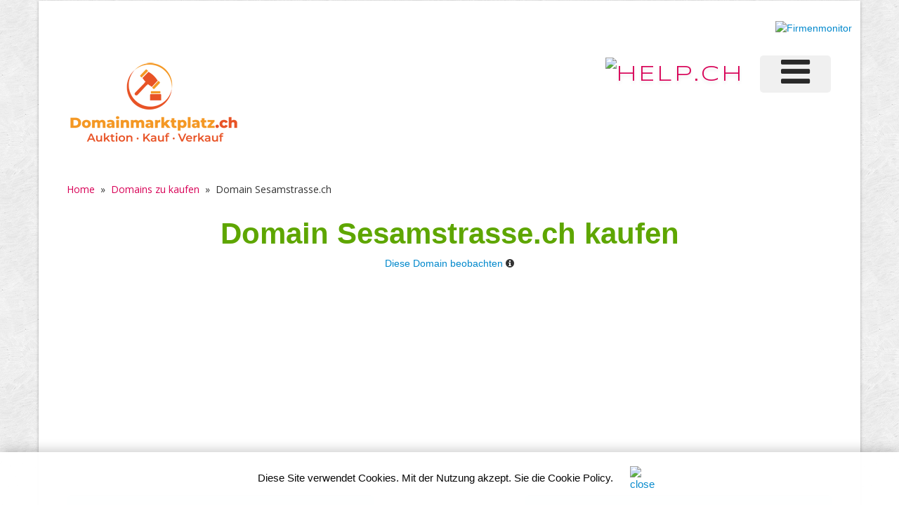

--- FILE ---
content_type: text/html; charset=UTF-8
request_url: https://syndicatedsearch.goog/cse_v2/ads?sjk=2mc0OcjqTtC8paXI51wX%2BA%3D%3D&adsafe=high&cx=partner-pub-4127523219337666%3A1334950331&fexp=20606%2C17301437%2C17301440%2C17301441%2C17301266%2C72717107%2C17301545&client=google-coop&q=Sesamstrasse&r=m&hl=de&ivt=0&type=0&oe=UTF-8&ie=UTF-8&format=p4&ad=p4&nocache=4811768622046352&num=0&output=uds_ads_only&source=gcsc&v=3&bsl=10&pac=0&u_his=2&u_tz=0&dt=1768622046353&u_w=1280&u_h=720&biw=1280&bih=720&psw=1280&psh=4043&frm=0&uio=-&drt=0&jsid=csa&jsv=855242569&rurl=https%3A%2F%2Fwww.domainmarktplatz.ch%2Fangebot.cfm%3Fdomain%3DSesamstrasse.ch%26q%3DSesamstrasse
body_size: 8586
content:
<!doctype html><html lang="de-US"> <head>    <meta content="NOINDEX, NOFOLLOW" name="ROBOTS"> <meta content="telephone=no" name="format-detection"> <meta content="origin" name="referrer"> <title>Google Anzeigen</title>   </head> <body>  <div id="adBlock">    </div>  <script nonce="h0cx3tAXzSt72qiHHWVrgw">window.AFS_AD_REQUEST_RETURN_TIME_ = Date.now();window.IS_GOOGLE_AFS_IFRAME_ = true;(function(){window.ad_json={"caps":[{"n":"queryId","v":"3gdradHvMJjmnboP2MHd8QM"},{"n":"isCse","v":"t"}],"bg":{"i":"https://www.google.com/js/bg/V88ImSDOg1b-Ey3nzkrV4W67KqFgqGqLOhz7XlMESLs.js","p":"XcneQhpT4hKz36j43Qmxe8bgBOUpyWEwgBcHJpPykozgTbZquvjJPHijpvbx3wd/3AnxBfXeT8eQpvcJnZ/TopMWoJdc5DaZDNY4vwPzjkqNV+Iem6HQw10Rd/+hziIxjobRhsfo8gsmeL5IN9E5OfT2oeP6uzcL4wZcQ+lScCHHWOAOL9aeMz1/rSDlnkIAy/uwJdJGfTgRypCv4Y2XW8vYav2b59jI9GN/cdIBcPtgE7jMHcj88cVOnJhQjldv4U0xMxs3xD+iqTkuhIQbHzctDSB6Z9i1hASN9XiMvWaz4vwt9GppuWASuZv/NVYaccCnzUTTER7LVmtFBY14nebV9GjW8+Fbx/6evWc7nVhPgP7F/sUz+wk0VoDa7JgFTJelleLxKzc//aIZg9jQat4p3FlFfXNw4mDrWFArL6J0f/arkXwAn/YCiri9L4NHUGMQhjZ3LY4JJUO7tT1J/IQ9ryEhcRGTLAqImcLimo1IxCzohR9fsbt751jFxkTnIO15NIZ/92/i/gs+g94zEK7FPWasAq0VT6q+jnR10BVHwzonoefSP/[base64]/O3M0g5Ka0cJxZyxYvwUabdmL1QsabD9FTvYlTTyguRzEewJIt2824x17iD1GGO3XnpeVmOkKJq9fx57iHxfk/[base64]/RpgXEaBqnAHV3TBhGFEtLPnr/Y+w9bcUvVXFZZkUUB6YGrtuayAIbfVa9KUgNfcKQKF2TbGVWga8WTY7+ENUeO0NnhiJmoL3oNuY5aI6lMlzo9xSSQPkYhKypDb6bOf5u76GpuO6nrbgih5rEe2PHE8EJyeJp3eARklEpV48fzi2c2y7Rh8X0S7DDJvj9oAPOM661SHKcENUBuCDREwyZrE4/ylIkXWJxsbJoc2HESpAvWizafktERF73sny86Itl0hZCfh/LyXKYngg/y+IZ3Os00MVDtaCMCniU51zrjij/btJmT3bhZdNqH0AzL9h7xWnW8oDzKQ5cGP9o1WPqAWva1cy8cUciyfc4ppmGI20n/MInL4P/ydLAtgIn08Axrhx04CSvsbqgmMtpq9yxBlQmBEMBGVYAfnFmKQZh7D1a+zBlUfY+jSFVzA4VHwLiHBWNExofIjwhFJ3tXeHkeT6oWZBd0a1hFOFBKAwoNe84tpP+VIyTPQPdnfYh4VmXE40pYMUXkJiGzUoPSPjTk1JW2+IeeRZkGKabAkqduzFpj1ODYrL8r/MhxmSsALa6EdO6t8zE+uYWipmFh8KxXLWZ0Xe3brOJCj8Ny0KhVaHMBuTcqv1G/y3bC3TQPdQPMv/XPFq8wEBfLg+KSWdIll8LXqzjCrqyF6j+M7Yp+DCyZ99dI114Qi0YHN7pyRGkFiw6N/jdry1XgSpspmJxOS8CL/lyADSqjZhOlM+74na+WuyReUpptiVvg/vOFyiFQpUZHS8a7ht6lT2c6fjskZUqQDJOxq9+zZGp3TiN2jJp2n7Cqd6R6Di3n9METAVzCtPfkEhE+LkV30GUjH4OLS5vc4eJJQaXoGqVjUpStHulx9WZCsijRj9XuYU1Dzyg7TdSVjOVv5mnVyVJBpks9yGLYqNPYG9L/LhPhniaQ4+gER62YL3lmQD9PhfIm4HBkWId0LsMyCSaoa2Zj6AhUTzsJit5yY499/8gCAmTe/nTqx+VhokctpIc+1EPK7SeZVa8ftMOnT9hOxkDz0FlrYcCh47hETJWzxAB+y+IyGiTTnlIsCEQ9wYpOXumq/HuJo7ErDLVAQ+44DRHDuNkZVUZMR2soznah50+g5F4+vVbdjY8hdkiHipRo/NteNKUZ1FpsBB0YVZliEntxFeF5IjgyHR5dCARk8XWr7smxZONg6KJwp8z8cxhmISfm4MURJaMVcH1sH0PmtkegChO0jiM/bOoHZl5VMCaES0r5MEYkTxvGJIzs4rrRqlKYMMngH2+6nwJsY0Ob8FpyCMJZ8xjimMXfG2UXa5Bn5N6JtrgsCJkcH9aAcodH4z3zsQ7uYjCHIGGmMg5Yau3g0q9WIi48RBefYsqjKyE9FueQ/W0bRIGqFoJW2fz185R4m/IFJzGXjldmXGNIfWj/4P63/uFm1bu64T87H7/StGAq83PE3U1Q1FZ0MhITfwI4L40tcQRfEr+LNZuFAgJPzck7LOpxq2zu/M/BjimOW4v7gU2ReO2/MeRerxFgQ8o5f7uHmjrlMm/dofGihg6Waf4PTSgzKwWQIEaTVn6gJWdA0amxXPMhuYGgVj7tsl6s+mlJpVzvBih6l7hbeVbkQTcjkxx6Ndr0yNzAK9Vm+gIEhyvIS5YUaLWwGYqPTqkTvgCJ13+ejaICPHy3bGlnD/Q+6myuar+j35V9+FBjfmcwBKbEm7jub1CnzBukB3SXoIwvnFqTeT0pkSeAsbBA6T6SsumasuZcMzi8DrMMX7qWwPqtN0VoYUBEKWPcp+6jKnroJ8p/KeScVESES0NT0gSPM+hEaDbedl3an7cXyZ5etMK5/mHcBvn9jYwJ1FibmNDoCVgJuuK+L5Als7B/KCXjYOgDtsoQNJyhReGMLIQBQaCtDE0YZkR+8eaZq9HlGe2sygm4KcJoDDY5CUkw2oOb0kGoXa/32STuFsrME/ziggEZ+zB3oZkS/[base64]/DtrDYFleEstOgH653yvHyGXqFnIFEBnfUnozBjaK6ye2hHsCeT8/Fq+KKg5Mpw7cfDkywTwuv4Fbqg/NjLwO2A2SDUmcZfF6ztRfqv0tzwlmanBreXgDnjKbx9VgxSJUTa1tBMY2Z2CEAYSCiIuRj+TAlCYA2OULRa+q/lxxbJRdgqSF4rb+u02oRbS2XoDrp+muvSdboWHPAMb+RdJ02BZ4AzKU8o588uPSOzjBm96Z0n4JPQF7YqffcTTEb6YzaViUQ68+aIKRnlXAlrGu9W/CC1PHtXz6ACzVURiBdy0wiynV+v5HjRFWtLZrQn0C3ZFDcNee15As/B5YcJGX+ocubk7p5FWyBbNWC4zkX/wDz68ffYwACzz9MyHuSlrOvVAn6fPiC9jpLcb2sjDAbiI5ZMTjsNeJf8usQr1BTYdvmdhFDE7KY4LIIkh5t+F1DXTN0A8ogtv+2ND9U2x7CJk+uAK7sDXholtf27+8GAtHnxmxBt2S+PFN2RepgZFuniHx/dItsq9zV6+7/1tQIIoa8w7pIx0KbwvtWtSjmBKrh87t9sWVDZYvbRsVIlPFLf0vRf+wErL9kJdrKjFBC0P6r00q3PPM5xogk4h2narHTL04zX0k7lDiYBCq/V6+ljeorN7fkdvLAZMADqkt4lc6H/cg14zmZUzMp/fgO9V1SXhLIVGFNkfDj6TGQHq/NPsoufSPzSCwQ5fA79HQcWsnfjZgmcgPJH0cy8sY68xffED44pxtZ85LjeNdXv8QamUlDVfpB4dpruYbp95Z/1r8lKKGC1HzM/cdsNAV38EYV/mn3q2NyWp+7lye3tuuzHKzdqHgRtHfpyWe9rRxJFFr8VaoCWfgB9gRKQsdxvUkp0Uto4pIVM/t19CSQZ4C4Q0EgA4rHbZOPY1Rz2I+jVh2vjD2nUKZ9ti3SLyL5xft8d9t+y2T4AJR0RjMA8iHqvDeoAPh/BtmN1ZLTx6P2zXg9mhbFeMQIsmFH5F/6zEgOUYx8at1vwOZpzcIXOa2ll/lhpcyCOy9oliEj7qc8A1r/CTAgBYDWGAJd/VlllKlJdNwZKcxfoaZ4zKAreIbiDpfQdbKOKD9z+YBfNqZ7wr0TlXt1sBImHeg+voV7fO9zjEAzOeDRf0YvVTv41bHbw+3CNyPfIbFQYit3eZOQ/6loKmJebJgKtvGEWVO9N0TOyliSmLHPFklrrHZkzNZXsgcPIL3NVp2TKizvJll4HMY83oUNuMJZbWb21UPvF6zJvHZVPzMABMYqJbHozL6Wa1m/xIY1oeAZ8G2x8Hg2YEGcPfAIlxTm+JbWZIYxHFGSygq+GZe5X4HphqUwsByafrzI3Sb1IEKIrJbjgNrZ82wirHJLrW0Jj/vI2DyARkeo4Iis6k5phwzNU2iQTc1cRkk1+pWcv/hFCkuL86YPgftIM2p8/O5SuY0PL+jiEqq1lHvZ6Ua0sHV+yX93/u7jhOtWFadCS+0tEiKKkj9CqFlIeY65FwDb6Umn10AcUg4hrmdXgzVMygVbtl3PyP+GRkisZrlZ8KcFqj/hKkw/w0W5wN6tLN+rcdYZGv4Sf92VWFmdpwcGZSF/1maDjHtnODmtH7JWG8D1+UvXq2vneghk1PepEQRFpv/PKNDUoEOhXp0Y2lD4ZSJioe04McC6JP9GFtCurG60n9HybBAp/zniVpa/pqKXlXoJWvT6ONpObsdZ63LuIjdDND1UH0YwA7ku2XZkELwV8Q3zsTs99ZvkwBS5EMopbchoRvHNJxgv7DbNyTPKFhHQlXETxEZAwKecCfj6uc0FGc71N6AMs/Mb4URiupmaFaQxaG4HwxmhhcegG6WEj5OR/nK4MEVQvyQuwFiQ8SR8RquTLpJAv+7lRDbPc9VaASCIrJs22z8Dv4/4CZWnyyKvAtUWWriak+7sPdFwKKgFWyKwMSd0KVPycagI6b4JcqaExEDwonfwTz04BBQfiTZ9h69vFfVr+h3HzJmccu9LYkcsf1FcNfNy1SScX28Zupjs08XzKdkqw8IOl7jBUyJEdb7odZFSKI5kmbdWWyeVaBt/[base64]/4sKn1Y1lv0BeTSjjRx1s8Ahe1ajud9BjuwkszyROzCwiRQTNKIz5OUOyN/edG+PZIJt29QQ4rC1Lz1OapRNWQ3eaBP6rv2kbwNta5dCA320Pp/QH43aW97zzbyWopslHXS4LFH3woT+V8XsTPgD+a1uBGbSbFmZ5ZcGsiSlTk9mFxthebL0Eu0BJzkGGZK9vxDZY/4o0Tje8/9BGCDApYezfjuRvVDELu23KdA2uAGL5Qp268uzJJaPnSy1Pd5w0jo6DRLjFwY7WzQGxw2/RVjfAmqLs+FANmX8GE8gSpPQNrC1PC6WZNFIjGpTrF9y7HU+xYkh1eWNxwTze4hXmDupjGWJuX3gmHVaOGpVUQ/Nr7Z6Z1Ikx6pJK82k0MrFQDZIUvZw5/ElcejviGcUmlL/f8AS4iiVN7l4OogoHL0EMJ/Bjj0Qg3V/R8FDQzUyizIfZFlYytmNg2M6832UDJLjuZC2c7PFNvMlnDR8143CSASD4XSCagq4TJS7MkiZpj0lM+Ey3HEiTuHlWMjb+wmVsZ4QymDN84DP1sf/SC5up9patsZFxrr5wXzXbJdABX1blCnUWVnOF/0b7Jyuh7fF4MGj25aKlCts2XOiVr7b/tBUVDJIbajttKhQJDpmj5XfaY2KXieq54ymm8pxDYJ46f+biiPGV/2EaoaLhGhw8FI86imw6xfJzgh7G7oZ28CTipqzy7KQaytXOq3YVX94icN8WzGL+ADxdGWaRnG63tafL5wnR3zn3DjJkPu/DUjA0TbQYKYmMmFDeq1/+ycms7197AHNgB07JQVm3aTtSItu7RSPRzR/dA6WaEoeH1T00Otzh4Z+NhOQI5pQ9+dDIYabV8oFQMQ/6ztqa8xAdrboo2mA9gg0TXmNauqeOEwCH783Oak3oFFqjjejGIisepTlGy2HBe96uu2clXaMcJ6E1PGXLWXpVmcSkEpHxz6j1ve8M9aVCJdeyAXQeF0G5KYT7Iuq46/L7owY23knKTSREl3ZMkg9avgPoiKGgqszwsGIjThWsoHKzUpj9/WkzqNluyCP0sI+Ze/ZNYIpCxmDhYhvu55YlP5cJ83H7+pDhJhS9RdcAuLAjKd4QI18wC8ER1YEoWcelh+ifhCW/i7F5j8NNsj+uiY6j0PCaj9VJL93j/mWgf212uNbZhNmZEoqtzjsnb4xeTSQs5RmIxLOFFNpu2CPlkQG7C38Oq7Vf9gnZrP1HyWdO3kQ3WZgjTWw0/kDjLN2CjqBGaZFgFgifCe48sPNwwvmG9UlJ17GlacFU2DB6OUAYXiu/Bffn5nj7K5MWFP+PG//WDdn7rOquIlKheen0MUEufxpwftyliTAnIVInslawHPMPUmO/k/tGuMKBX1xDqOGZjmZN2QHw/rFQaRfuRutpIJxT/PzalLcRciRuEDVfdC35DM1Z3GKmIFs9nkMfQTKRLlSShWL0VF5bYdfDGCZ8/Th+M69admvzq/ccsB6nSFFh7W5+rSf3VRxZq99I8q4l+zeyEq6vAiwxQ7h1BYiwqUGg8VO/xDVCDAsD/WTg85N1CkFHX8i70U4YgYj5FDC/4a/sydyUy9RdCS4vLG+YUJkxKlCIgkFXmccBtpZWHnrXvxQdHPpyY7IEEeFJlnMX6Dbw8QvK35wOWRIl7UlK/L+iFy3Mjbmkwymy+OJg00cYuAkzh4nJeJKbWNYvu7DFnmzW8vDQsKlxXa57TzsWa11chN5TVCpD1SZuc6Ph2+jDO9NKyS37IxoITozzZ2VL2FdVEMw2FWH+7WsTF5qG/lLlbA47EsUyKP37OyToz80KeK2urtSlSloVQkOBv35z07lJAANhKrY1dC6kDFw/6dK+f1bBNM7LJbWIEB/AVhZhBf40sLNo5PgfgUp84PT7V1S6Me/jiS4rg52xHW0xj/jZC046OH5kW4nmkZr435w8Ib04YgVzjtI5kNghTDMyY/YCqs9d5egbNICA9OJFu7p5g6E5cEJkScWVg55Uc4gczHtTwcR0xoKx27NxcQcEpr8wh1+B8hdsYXpyKhfyAg7h04RfDQmGsG3vO3jj4zVA51fnr+qwnkL8z21DurYgoyEWFSqWf1bI+mag+RA4RHb2PJQtPdSOnd/Qk08c9RY5pcxGU5VWPbUMMpsKwqqJLQPFQR8YfugLi/hfg9w+JI5w7jtcq49NvOk9XELPKFcBt6eDTiLzd+CP77ha1+IHNy9RpE8YPOCMwXQ3hWNKbkISyUm+pyptP66C+nWF5s7B/8Phi/xk/1wHehHOUB6zfgIWRHj8xmlZFXCnCkWqIqnKZ2WSdgqsAt8IH1y7PN94JD3/mKbecHnSPbOrKtYrTVGsA2HtFCx8+OGXO9P4dKNlDbWBrjncAfgFfLRmrLtEIFJpoiudFfB4zyb6S9VIpG3JsquLZ14509J0k4gZzn9n1mmxP/g/ZxDpG0vs0WFynQ7VbaRDCjyn3lGEROW5VsJ/s858HZtOQjG3kCIwlGUKf0DM6jmer0MAF/wqiVdbs1tfDwlgiIhZK41UQ0wPsVAsvCuNO5Iaqx80u+TGwrohN2US/iod6oKTEaVxnmIYMgoIzCJVFgopU8krw7DkK1fIqzWYMzupJoC47AU5yHBaokxtNKvBg3k1lPIK5K5/0H9g/SFkymt+lkN2mRdTOMOr/Aa45IuykLqp56oVJ+HSAb0eLGOh6NpC6t+45rfVbqVhewKh5BeXj1u/a6y0lxYAodpf8GALfDwQ6KVlXWU8JsShbQ9/BIFLxUBaaw8+1tTaHAajGjfHUMRksx7Zf1JWsw2rKPheHU7l8dv/HmbAWlH4q55ZlPfHkpEX6fT5BLpqNGhxLMm1UirG3qzX/4eXmmsNPH/lciUGekJoQgmQx3KaAXK1wRYbfZNOD66btuTGFdqNWbrG8QCARiHZ0DFdwG5thPzcLa50wx565rwlnUT6w0jsW55khD/[base64]/+cFuWUSO/gwpLKF1l6UO4ZE3pJmngVsttXz/+qtr5gFNezrZO2OmUq0S8FVSKW2aUAOlmO5kQzNMq5iLgSOZgB1p8XOdq8ng9kTuSQZP+o4X02NRQDLlzylwsNg1GW/RNPGo3igWS5DgayTG2LVsWTkvjQ7q6obLqNLOtjglUBkrme25Ea+Nzhcn5WqyMMLPmfTu41gCZSdgg9U4H9xKdtDiuY5IPmd9XnuEinlAl23ZmcOHwWHPK8d3cou2ciZzJ2JidjEaUTObjTB3EIq2lRTQPb4UCI/LmgQsF3R4uDi3UtvJ/XlQILZiWj3xBfbqrQwNBk850QNviG+jitbRcMtEQMd+YFu6kMnzdu/2VzxhIkAxsFYoxODWLV5mGC4Jzi5ozsi+CWIkxiC5xWywJ6eyVtTTr5PdcZLRtKgmaOUDzw0oyr6MW7Yj9qnUZ9U4IbpHSXYJQMH/pyJCorOk4stI7gZHx/MgyS0rY491kFXJBNm8tifDagGaJsMTetSgR2zHhTArbGRcZFij3AlDyyNsXwtJzu0mn5FcyLr1Br8tUSi+1f8PtA+uIPSRoSNenOr8g8R6bQ1vErq3s2D485ANLe6Ppufvi9FLoNi/54AHlAEkK0qTMFZh8C9e+HVVJS0034KQvXRafBSkqlu7Y5RASqO06vArBDTHzrT21wChIQ80sTpKT2C7kPA3c/62KiL7BcUyyata3fLPouaSjmtW2dgrbxLLHfsDA2/y/zV1e56aXybnmaEDW0tajqMlrdaLfJ/RG/tTYdcrfZlf6syb6NnA6uOQDY0StRgde0VNElPqsor4g/ze9BrawTv/3mTTT+lq90pS8blIS8cGOWVP6bT8sZ/xcPXvzFAErPplClqB4p4nnuNcQwkpn+hkElYM7ZJ9WL6C1fmml911qBgNjjJwbrKQQiDz4qldfyL3+CSTC3Hn2zqIhndCPtBmvPRXs92fMUH9r2zmbKMk9gCHTgtCYNzsv1dh25nklAEum5Sfbn7PL5XvuRC59G351q74+BVn02bHH0m/IXzJRsxDWJIQeNBSQpFFN4x2kVWnYBVkIyv9Dqm9w90JZyw+4Ne3g78SbUABVWoIrlLGiYwuO5CQ3NWs+ioFfOTkL0aqbfJ7yRtY55T8qTYzd65mZLpUxD+3rmPwoDQkM5G4NkNtLZpO9fquFrFuY0x04lheANVMiLcPFzb9hIHt63hPhPfc3n/K/Bol+Ht3K016DPC4QHx5Dylg0g6jITvzmwKbzkSZk8bIOinCy/0kzxhLLLJ3ug+KXbInUTW3g28BwKHmFW4LGjFjjHoW/uz0rfAoee7H22LUs9QZXUIbjszsnOZsHYJ0oufkRF2BFoyt0jo1chT5eg4liJ0yMEOeTBNR+rhuN5sP0/Z87QjeAS9BCzmR4jF8pQHO108vnEO32/4sq0kogyskjeZtap37uxvQ4CriFPYhJx/nphy/wvJoqZJQkutJYOxaB9n2D+dbFuwyPnIvY/cosSLVb9P2VqU+2zlQWvCBa9t0kECHGeTvAC6TNRhWzvlIislXv0EHH1HiE3g5dSh+5NKeU7EZIYkQIpJBgL6rZWN2tDMzfwgTy2tdWhvVeij4hwucdUOYdsj2XhsvP+R/Wqjbh1vl6gp8OOMdwsviH72LWDazUhCeNzMSCN26U95JuhOC/f2IFy9XKo0bFzNEYgWEeywvAkPnQIGMkbL77L7sWLN6ZS59ul4fCTK/rO/5xQ7ta+JiFQ+FnpOnvRASfxlpn1xWLJOIOmmABPATRoHlwyd3q83xlcUAW7dusamoNiapbqd4J6PujZutn+ixlVO9vNcmNYPjOyi2MS9+YGGpnXiB9sJo8bGdXmq8nnKPj23XkDRM/i5FJt43jC/wo0TZm11UNmE+vN6ez3LdKTMCs6E77A\u003d"},"gd":{"ff":{"fd":"swap","eiell":true,"pcsbs":"44","pcsbp":"8","esb":true},"cd":{"pid":"google-coop","eawp":"partner-pub-4127523219337666","qi":"3gdradHvMJjmnboP2MHd8QM"},"pc":{},"dc":{"d":true}}};})();</script> <script src="/adsense/search/async-ads.js?pac=0" type="text/javascript" nonce="h0cx3tAXzSt72qiHHWVrgw"></script>  </body> </html>

--- FILE ---
content_type: text/html; charset=utf-8
request_url: https://www.google.com/recaptcha/api2/aframe
body_size: 103
content:
<!DOCTYPE HTML><html><head><meta http-equiv="content-type" content="text/html; charset=UTF-8"></head><body><script nonce="R7XadilbnBva8mLbbAqrew">/** Anti-fraud and anti-abuse applications only. See google.com/recaptcha */ try{var clients={'sodar':'https://pagead2.googlesyndication.com/pagead/sodar?'};window.addEventListener("message",function(a){try{if(a.source===window.parent){var b=JSON.parse(a.data);var c=clients[b['id']];if(c){var d=document.createElement('img');d.src=c+b['params']+'&rc='+(localStorage.getItem("rc::a")?sessionStorage.getItem("rc::b"):"");window.document.body.appendChild(d);sessionStorage.setItem("rc::e",parseInt(sessionStorage.getItem("rc::e")||0)+1);localStorage.setItem("rc::h",'1768622047595');}}}catch(b){}});window.parent.postMessage("_grecaptcha_ready", "*");}catch(b){}</script></body></html>

--- FILE ---
content_type: application/javascript; charset=utf-8
request_url: https://cse.google.com/cse/element/v1?rsz=filtered_cse&num=10&hl=de&source=gcsc&cselibv=f71e4ed980f4c082&cx=partner-pub-4127523219337666%3A1334950331&q=Sesamstrasse&safe=active&cse_tok=AEXjvhKSOkI7oPomtJ0ZK_rrxB77%3A1768622045132&exp=cc&callback=google.search.cse.api10441&rurl=https%3A%2F%2Fwww.domainmarktplatz.ch%2Fangebot.cfm%3Fdomain%3DSesamstrasse.ch%26q%3DSesamstrasse
body_size: 12450
content:
/*O_o*/
google.search.cse.api10441({
  "cursor": {
    "currentPageIndex": 0,
    "estimatedResultCount": "333000",
    "moreResultsUrl": "http://www.google.com/cse?oe=utf8&ie=utf8&source=uds&q=Sesamstrasse&safe=active&cx=partner-pub-4127523219337666:1334950331&start=0",
    "resultCount": "333,000",
    "searchResultTime": "0.23",
    "pages": [
      {
        "label": 1,
        "start": "0"
      },
      {
        "label": 2,
        "start": "10"
      },
      {
        "label": 3,
        "start": "20"
      },
      {
        "label": 4,
        "start": "30"
      },
      {
        "label": 5,
        "start": "40"
      },
      {
        "label": 6,
        "start": "50"
      },
      {
        "label": 7,
        "start": "60"
      },
      {
        "label": 8,
        "start": "70"
      },
      {
        "label": 9,
        "start": "80"
      },
      {
        "label": 10,
        "start": "90"
      }
    ]
  },
  "context": {
    "title": "Suchradar-Neu-Web",
    "total_results": "497"
  },
  "results": [
    {
      "clicktrackUrl": "https://www.google.com/url?client=internal-element-cse&cx=partner-pub-4127523219337666:1334950331&q=https://en.wikipedia.org/wiki/Sesamstra%25C3%259Fe&sa=U&ved=2ahUKEwjws73G1pGSAxXHMlkFHWS0K40QFnoECAgQAQ&usg=AOvVaw1bjwXx9KvGBu4y9Ajyn1F5",
      "content": "Sesame Street in English is a German children&#39;s television series that airs primarily in Germany and the surrounding German-speaking countries.",
      "contentNoFormatting": "Sesame Street in English is a German children's television series that airs primarily in Germany and the surrounding German-speaking countries.",
      "title": "\u003cb\u003eSesamstraße\u003c/b\u003e - Wikipedia",
      "titleNoFormatting": "Sesamstraße - Wikipedia",
      "formattedUrl": "https://en.wikipedia.org/wiki/Sesamstraße",
      "unescapedUrl": "https://en.wikipedia.org/wiki/Sesamstra%C3%9Fe",
      "url": "https://en.wikipedia.org/wiki/Sesamstra%25C3%259Fe",
      "visibleUrl": "en.wikipedia.org",
      "richSnippet": {
        "metatags": {
          "referrer": "origin",
          "ogImageWidth": "1200",
          "formatDetection": "telephone=no",
          "themeColor": "#eaecf0",
          "ogImageHeight": "450",
          "viewport": "width=device-width, initial-scale=1.0, user-scalable=yes, minimum-scale=0.25, maximum-scale=5.0",
          "ogTitle": "Sesamstraße - Wikipedia",
          "ogImage": "https://upload.wikimedia.org/wikipedia/commons/thumb/d/d6/Sesamstrasse_Logo.svg/1280px-Sesamstrasse_Logo.svg.png",
          "ogType": "website"
        }
      },
      "breadcrumbUrl": {
        "host": "en.wikipedia.org",
        "crumbs": [
          "wiki",
          "Sesamstraße"
        ]
      }
    },
    {
      "clicktrackUrl": "https://www.google.com/url?client=internal-element-cse&cx=partner-pub-4127523219337666:1334950331&q=https://de.wikipedia.org/wiki/Sesamstra%25C3%259Fe&sa=U&ved=2ahUKEwjws73G1pGSAxXHMlkFHWS0K40QFnoECAIQAQ&usg=AOvVaw1w56ukPjTY7xazmg7JRPL0",
      "content": "Ursprung in den USA &middot; Sesame Street, so der Originaltitel, startete am 10. November 1969 im US-Fernsehen. &middot; Sesame Street, einer fiktiven, in einem Filmstudio&nbsp;...",
      "contentNoFormatting": "Ursprung in den USA · Sesame Street, so der Originaltitel, startete am 10. November 1969 im US-Fernsehen. · Sesame Street, einer fiktiven, in einem Filmstudio ...",
      "title": "\u003cb\u003eSesamstraße\u003c/b\u003e – Wikipedia",
      "titleNoFormatting": "Sesamstraße – Wikipedia",
      "formattedUrl": "https://de.wikipedia.org/wiki/Sesamstraße",
      "unescapedUrl": "https://de.wikipedia.org/wiki/Sesamstra%C3%9Fe",
      "url": "https://de.wikipedia.org/wiki/Sesamstra%25C3%259Fe",
      "visibleUrl": "de.wikipedia.org",
      "richSnippet": {
        "metatags": {
          "referrer": "origin",
          "ogImageWidth": "1200",
          "formatDetection": "telephone=no",
          "themeColor": "#eaecf0",
          "ogImageHeight": "450",
          "viewport": "width=device-width, initial-scale=1.0, user-scalable=yes, minimum-scale=0.25, maximum-scale=5.0",
          "ogTitle": "Sesamstraße – Wikipedia",
          "ogImage": "https://upload.wikimedia.org/wikipedia/commons/thumb/d/d6/Sesamstrasse_Logo.svg/1280px-Sesamstrasse_Logo.svg.png",
          "ogType": "website"
        }
      },
      "breadcrumbUrl": {
        "host": "de.wikipedia.org",
        "crumbs": [
          "wiki",
          "Sesamstraße"
        ]
      }
    },
    {
      "clicktrackUrl": "https://www.google.com/url?client=internal-element-cse&cx=partner-pub-4127523219337666:1334950331&q=https://www.sesamestreet.org/&sa=U&ved=2ahUKEwjws73G1pGSAxXHMlkFHWS0K40QFnoECAoQAQ&usg=AOvVaw3ROiyV6TWqyZl0scEPmr-P",
      "content": "Children can help their Sesame Street friends manage their big feelings with a three-step strategy: noticing how their body feels, naming their feelings, and&nbsp;...",
      "contentNoFormatting": "Children can help their Sesame Street friends manage their big feelings with a three-step strategy: noticing how their body feels, naming their feelings, and ...",
      "title": "Sesame Street | Preschool Games, Videos, &amp; Coloring Pages to ...",
      "titleNoFormatting": "Sesame Street | Preschool Games, Videos, & Coloring Pages to ...",
      "formattedUrl": "https://www.sesamestreet.org/",
      "unescapedUrl": "https://www.sesamestreet.org/",
      "url": "https://www.sesamestreet.org/",
      "visibleUrl": "www.sesamestreet.org",
      "richSnippet": {
        "cseImage": {
          "src": "https://www.sesamestreet.org/_next/static/images/default-image-71e5db2f102f53082531db35370ef178.png"
        },
        "metatags": {
          "viewport": "width=device-width"
        },
        "cseThumbnail": {
          "src": "https://encrypted-tbn0.gstatic.com/images?q=tbn:ANd9GcTZYehG425npoQEAk2JNyLWgjwPI_p1-NAY_kLpkznm-TglIWNmZ-P8EDKw&s",
          "width": "259",
          "height": "194"
        }
      },
      "breadcrumbUrl": {
        "host": "www.sesamestreet.org",
        "crumbs": [
          ""
        ]
      }
    },
    {
      "clicktrackUrl": "https://www.google.com/url?client=internal-element-cse&cx=partner-pub-4127523219337666:1334950331&q=https://www.reddit.com/r/Muppets/comments/lpboq6/if_disney_owns_the_muppets_why_is_sesame_street/%3Ftl%3Dde&sa=U&ved=2ahUKEwjws73G1pGSAxXHMlkFHWS0K40QFnoECAcQAg&usg=AOvVaw2E-jxVu2unoZGk0sXl6BNj",
      "content": "22.02.2021 \u003cb\u003e...\u003c/b\u003e \u003cb\u003eSesamstraße\u003c/b\u003e und ihre Charaktere gehören der gemeinnützigen Sesame Workshop (ehemals Children&#39;s Television Workshop), der von Jim Henson die&nbsp;...",
      "contentNoFormatting": "22.02.2021 ... Sesamstraße und ihre Charaktere gehören der gemeinnützigen Sesame Workshop (ehemals Children's Television Workshop), der von Jim Henson die ...",
      "title": "Wenn Disney die Muppets besitzt, warum ist die \u003cb\u003eSesamstraße\u003c/b\u003e dann ...",
      "titleNoFormatting": "Wenn Disney die Muppets besitzt, warum ist die Sesamstraße dann ...",
      "formattedUrl": "https://www.reddit.com/.../if_disney_owns_the_muppets_why_is_sesame_st...",
      "unescapedUrl": "https://www.reddit.com/r/Muppets/comments/lpboq6/if_disney_owns_the_muppets_why_is_sesame_street/?tl=de",
      "url": "https://www.reddit.com/r/Muppets/comments/lpboq6/if_disney_owns_the_muppets_why_is_sesame_street/%3Ftl%3Dde",
      "visibleUrl": "www.reddit.com",
      "richSnippet": {
        "metatags": {
          "twitterSite": "@reddit",
          "twitterTitle": "r/Muppets on Reddit: Wenn Disney die Muppets besitzt, warum ist die Sesamstraße dann bei HBO Max?",
          "msapplicationNavbuttonColor": "#000000",
          "ogImageWidth": "1200",
          "twitterImage": "https://share.redd.it/preview/post/lpboq6?tl=de",
          "ogTitle": "r/Muppets on Reddit: Wenn Disney die Muppets besitzt, warum ist die Sesamstraße dann bei HBO Max?",
          "ogDescription": "Posted by u/KublaKahhhn - 33 votes and 10 comments",
          "ogImage": "https://share.redd.it/preview/post/lpboq6?tl=de",
          "ogType": "website",
          "twitterCard": "summary_large_image",
          "viewport": "width=device-width, initial-scale=1, viewport-fit=cover",
          "themeColor": "#000000",
          "ogImageHeight": "630",
          "ogTtl": "600",
          "ogImageAlt": "An image containing a preview of the post",
          "ogUrl": "https://www.reddit.com/r/Muppets/comments/lpboq6/if_disney_owns_the_muppets_why_is_sesame_street/?tl=de&seeker-session=true",
          "ogSiteName": "Reddit",
          "appleMobileWebAppStatusBarStyle": "black",
          "appleMobileWebAppCapable": "yes"
        }
      },
      "breadcrumbUrl": {
        "host": "www.reddit.com",
        "crumbs": [
          "if_disney_owns_the_muppets_why_is_sesame_street"
        ]
      }
    },
    {
      "clicktrackUrl": "https://www.google.com/url?client=internal-element-cse&cx=partner-pub-4127523219337666:1334950331&q=https://muppet.fandom.com/wiki/Sesamstrasse&sa=U&ved=2ahUKEwjws73G1pGSAxXHMlkFHWS0K40QFnoECAEQAQ&usg=AOvVaw2wtNJULUC61nMAK_PxUe4j",
      "content": "\u003cb\u003eSesamstrasse\u003c/b\u003e (&quot;\u003cb\u003eSesamstraße\u003c/b\u003e&quot; in German) is the international version of Sesame Street in Germany. \u003cb\u003eSesamstrasse\u003c/b\u003e was the third co-production of Sesame Street&nbsp;...",
      "contentNoFormatting": "Sesamstrasse (\"Sesamstraße\" in German) is the international version of Sesame Street in Germany. Sesamstrasse was the third co-production of Sesame Street ...",
      "title": "\u003cb\u003eSesamstrasse\u003c/b\u003e | Muppet Wiki | Fandom",
      "titleNoFormatting": "Sesamstrasse | Muppet Wiki | Fandom",
      "formattedUrl": "https://muppet.fandom.com/wiki/\u003cb\u003eSesamstrasse\u003c/b\u003e",
      "unescapedUrl": "https://muppet.fandom.com/wiki/Sesamstrasse",
      "url": "https://muppet.fandom.com/wiki/Sesamstrasse",
      "visibleUrl": "muppet.fandom.com",
      "richSnippet": {
        "metatags": {
          "twitterSite": "@getfandom",
          "twitterTitle": "Sesamstrasse | Muppet Wiki | Fandom",
          "twitterUrl": "https://muppet.fandom.com/wiki/Sesamstrasse",
          "ogTitle": "Sesamstrasse",
          "ogDescription": "Sesamstrasse (\"Sesamstraße\" in German) is the international version of Sesame Street in Germany. Sesamstrasse was the third co-production of Sesame Street outside the United States. Sesamstrasse has been primarily running on Norddeutscher Rundfunk (NDR) since January 8, 1973; it is currently in its 42nd season. Sesamstrasse's 30-minute episodes can also be seen on ARD's children programming affiliate KI.KA. In January 2012, Sesamstrasse stopped airing on ARD, but the show continues to be...",
          "ogImage": "https://static.wikia.nocookie.net/muppet/images/3/3c/Sesamstra%C3%9Fe_-_logo_%28German%2C_alternate%29.svg/revision/latest?cb=20230205202047",
          "ogType": "article",
          "twitterCard": "summary",
          "formatDetection": "telephone=no",
          "twitterDescription": "Sesamstrasse (\"Sesamstraße\" in German) is the international version of Sesame Street in Germany. Sesamstrasse was the third co-production of Sesame Street outside the United States. Sesamstrasse...",
          "themeColor": "#eaecf0",
          "viewport": "width=device-width, initial-scale=1.0, user-scalable=yes, minimum-scale=0.25, maximum-scale=5.0",
          "ogUrl": "https://muppet.fandom.com/wiki/Sesamstrasse",
          "ogSiteName": "Muppet Wiki",
          "fbAppId": "112328095453510"
        }
      },
      "breadcrumbUrl": {
        "host": "muppet.fandom.com",
        "crumbs": [
          "wiki",
          "Sesamstrasse"
        ]
      }
    },
    {
      "clicktrackUrl": "https://www.google.com/url?client=internal-element-cse&cx=partner-pub-4127523219337666:1334950331&q=https://www.ardmediathek.de/sesamstrasse&sa=U&ved=2ahUKEwjws73G1pGSAxXHMlkFHWS0K40QFnoECAMQAQ&usg=AOvVaw0QZcUzQC0lba0fYIkBgjT0",
      "content": "Alle Folgen der beliebten Kinderserie in der ARD Mediathek anschauen. Lachen und Lernen mit den Videos von Ernie, Bert und ihren Freunden aus der&nbsp;...",
      "contentNoFormatting": "Alle Folgen der beliebten Kinderserie in der ARD Mediathek anschauen. Lachen und Lernen mit den Videos von Ernie, Bert und ihren Freunden aus der ...",
      "title": "\u003cb\u003eSesamstraße\u003c/b\u003e: alle aktuellen Folgen der Kinderserie",
      "titleNoFormatting": "Sesamstraße: alle aktuellen Folgen der Kinderserie",
      "formattedUrl": "https://www.ardmediathek.de/\u003cb\u003esesamstrasse\u003c/b\u003e",
      "unescapedUrl": "https://www.ardmediathek.de/sesamstrasse",
      "url": "https://www.ardmediathek.de/sesamstrasse",
      "visibleUrl": "www.ardmediathek.de",
      "richSnippet": {
        "tvseries": {
          "url": "Ernie und Bert im Land der Träume · Weitere FolgenNDR"
        },
        "cseImage": {
          "src": "https://www.ardmediathek.de/img?imwidth=1920&url=https%3A%2F%2Fapi.ardmediathek.de%2Fimage-service%2Fimages%2Furn%3Aard%3Aimage%3Ab914286b907b013a%3Fch%3D52fdece6596de0c9%26w%3D%7Bwidth%7D"
        },
        "metatags": {
          "mobileWebAppCapable": "yes",
          "twitterSite": "@ARDde",
          "handheldfriendly": "true",
          "ogTitle": "Sesamstraße: alle aktuellen Folgen der Kinderserie",
          "ogDescription": "Alle Folgen der beliebten Kinderserie in der ARD Mediathek anschauen. Lachen und Lernen mit den Videos von Ernie, Bert und ihren Freunden aus der Sesamstraße.",
          "ogImage": "https://www.ardmediathek.de/img?imwidth=1920&url=https%3A%2F%2Fapi.ardmediathek.de%2Fimage-service%2Fimages%2Furn%3Aard%3Aimage%3Ab914286b907b013a%3Fch%3D52fdece6596de0c9%26w%3D%7Bwidth%7D",
          "ogLocale": "de_DE",
          "ogType": "website",
          "viewport": "initial-scale=1, minimum-scale=1, width=device-width, shrink-to-fit=no",
          "themeColor": "#2D91FF",
          "appleMobileWebAppTitle": "ARD Mediathek",
          "publisher": "ARD.de",
          "ogUrl": "https://www.ardmediathek.de/sesamstrasse",
          "appleMobileWebAppStatusBarStyle": "black",
          "applicationName": "ARD Mediathek",
          "appleMobileWebAppCapable": "yes"
        },
        "cseThumbnail": {
          "src": "https://encrypted-tbn0.gstatic.com/images?q=tbn:ANd9GcSSTvzlPDP5Gl6cpzGelBGinrhZn4Fq9uWI2stp1hg5GuyRkzU9QBIistE&s",
          "width": "300",
          "height": "168"
        },
        "movie": [
          {
            "image": "https://www.ardmediathek.de/img?imwidth=1280&url=https%3A%2F%2Fapi.ardmediathek.de%2Fimage-service%2Fimages%2Furn%3Aard%3Aimage%3A9a5e3888ac4affbe%3Fw%3D%7Bwidth%7D%26ch%3Df0a0195e53640885",
            "name": "Schöne Augen",
            "datecreated": "2025-10-20T05:46:07.757Z",
            "url": "21 Min.Schöne AugenSesamstraße ∙ KiKAUTDGSAD"
          },
          {
            "image": "https://www.ardmediathek.de/img?imwidth=1280&url=https%3A%2F%2Fapi.ardmediathek.de%2Fimage-service%2Fimages%2Furn%3Aard%3Aimage%3Af8643df537530cf3%3Fw%3D%7Bwidth%7D%26ch%3Dc38600443c66f3b9",
            "name": "Winter in der Sesamstraße",
            "datecreated": "2025-11-24T06:45:00Z",
            "url": "20 Min.Winter in der SesamstraßeSesamstraße ∙ KiKAUTDGS"
          },
          {
            "image": "https://www.ardmediathek.de/img?imwidth=1280&url=https%3A%2F%2Fapi.ardmediathek.de%2Fimage-service%2Fimages%2Furn%3Aard%3Aimage%3Aec80446ae3f139bf%3Fw%3D%7Bwidth%7D%26ch%3D6a60b7a3ab8e04ad",
            "name": "Elmos Sonnenblume",
            "datecreated": "2025-11-24T06:45:00Z",
            "url": "23 Min.Elmos SonnenblumeSesamstraße ∙ KiKAUTDGSAD"
          },
          {
            "image": "https://www.ardmediathek.de/img?imwidth=1280&url=https%3A%2F%2Fapi.ardmediathek.de%2Fimage-service%2Fimages%2Furn%3Aard%3Aimage%3A650fb73209258a1a%3Fw%3D%7Bwidth%7D%26ch%3D9a3b1551cd906fa6",
            "name": "Der entlaufene Hund",
            "datecreated": "2025-12-15T06:45:00Z",
            "url": "21 Min.Der entlaufene HundSesamstraße ∙ KiKAUTDGSAD"
          },
          {
            "image": "https://www.ardmediathek.de/img?imwidth=1280&url=https%3A%2F%2Fapi.ardmediathek.de%2Fimage-service%2Fimages%2Furn%3Aard%3Aimage%3A9d46aeb23f38ba8a%3Fw%3D%7Bwidth%7D%26ch%3Dc6c832a5529c3149",
            "name": "Die Welt ist voll Musik",
            "datecreated": "2025-11-24T06:45:00Z",
            "url": "21 Min.Die Welt ist voll MusikSesamstraße ∙ KiKAUTDGSAD"
          },
          {
            "image": "https://www.ardmediathek.de/img?imwidth=1280&url=https%3A%2F%2Fapi.ardmediathek.de%2Fimage-service%2Fimages%2Furn%3Aard%3Aimage%3A41cadf0328b083e9%3Fw%3D%7Bwidth%7D%26ch%3D6df8dad741a7a7ee",
            "name": "Die Sesampischen Spiele",
            "datecreated": "2025-11-24T06:45:00Z",
            "url": "22 Min.Die Sesampischen SpieleSesamstraße ∙ KiKAUTDGSAD"
          },
          {
            "image": "https://www.ardmediathek.de/img?imwidth=1280&url=https%3A%2F%2Fapi.ardmediathek.de%2Fimage-service%2Fimages%2Furn%3Aard%3Aimage%3A7d286999407b973d%3Fw%3D%7Bwidth%7D%26ch%3D2ba99254973cbc4a",
            "name": "Jetzt kommt deine Zeit",
            "datecreated": "2025-11-24T06:45:00Z",
            "url": "23 Min.Jetzt kommt deine ZeitSesamstraße ∙ KiKAUTDGSAD"
          },
          {
            "image": "https://www.ardmediathek.de/img?imwidth=1280&url=https%3A%2F%2Fapi.ardmediathek.de%2Fimage-service%2Fimages%2Furn%3Aard%3Aimage%3Af8ad95456e446525%3Fw%3D%7Bwidth%7D%26ch%3Dd3f6874a571238c0",
            "name": "Verzaubert",
            "datecreated": "2025-10-06T05:46:18.032Z",
            "url": "20 Min.VerzaubertSesamstraße ∙ KiKAAb 0UTDGSAD"
          },
          {
            "image": "https://www.ardmediathek.de/img?imwidth=1280&url=https%3A%2F%2Fapi.ardmediathek.de%2Fimage-service%2Fimages%2Furn%3Aard%3Aimage%3A9861b7e69bae02c4%3Fw%3D%7Bwidth%7D%26ch%3Dcbb35a7cb45d2611",
            "name": "3000!",
            "datecreated": "2025-10-27T06:45:00Z",
            "url": "25 Min.3000!Sesamstraße ∙ KiKAUTDGSAD"
          },
          {
            "name": "Zusammen verschieden",
            "datecreated": "2025-11-17T06:46:20.766Z",
            "url": "21 Min.Zusammen verschiedenSesamstraße ∙ KiKAUTDGSAD"
          },
          {
            "name": "Astronauten",
            "datecreated": "2025-11-10T06:45:00Z",
            "url": "22 Min.AstronautenSesamstraße ∙ KiKAUTDGSAD"
          },
          {
            "name": "Der Baum ist krank",
            "datecreated": "2025-11-03T06:45:00Z",
            "url": "22 Min.Der Baum ist krankSesamstraße ∙ KiKAUTDGSAD"
          },
          {
            "name": "Blumen für die Bienen",
            "datecreated": "2025-10-13T05:46:31.251Z",
            "url": "21 Min.Blumen für die BienenSesamstraße ∙ KiKAUTDGSAD"
          },
          {
            "image": "https://www.ardmediathek.de/img?imwidth=1280&url=https%3A%2F%2Fapi.ardmediathek.de%2Fimage-service%2Fimages%2Furn%3Aard%3Aimage%3Afe6eb60e3b143b2b%3Fw%3D%7Bwidth%7D%26ch%3D36517550e74ff65e",
            "name": "Weihnachten mit Ernie und Bert",
            "datecreated": "2023-12-20T06:45:00Z",
            "url": "44 Min.Weihnachten mit Ernie und BertSesamstraße ∙ KiKAAb 0"
          },
          {
            "image": "https://www.ardmediathek.de/img?imwidth=1280&url=https%3A%2F%2Fapi.ardmediathek.de%2Fimage-service%2Fimages%2Furn%3Aard%3Aimage%3Afcb1f5654614ca38%3Fw%3D%7Bwidth%7D%26ch%3D9b6b43a4361d5a23",
            "name": "Grobi erklärt warm und kalt",
            "datecreated": "2025-01-09T09:00:00Z",
            "url": "3 Min.Grobi erklärt warm und kaltSesamstraße ∙ KiKA"
          },
          {
            "image": "https://www.ardmediathek.de/img?imwidth=1280&url=https%3A%2F%2Fapi.ardmediathek.de%2Fimage-service%2Fimages%2Furn%3Aard%3Aimage%3Aec0dfb57d719db7f%3Fw%3D%7Bwidth%7D%26ch%3D8fb1449a32e5a38c",
            "name": "Wintersport mit Elmo",
            "datecreated": "2025-08-20T14:43:56.726Z",
            "url": "5 Min.Wintersport mit ElmoSesamstraße ∙ NDRAb 0"
          },
          {
            "image": "https://www.ardmediathek.de/img?imwidth=1280&url=https%3A%2F%2Fapi.ardmediathek.de%2Fimage-service%2Fimages%2Furn%3Aard%3Aimage%3A73fd9c2e21ff474d%3Fw%3D%7Bwidth%7D%26ch%3Dbb04d1630c49bb63",
            "name": "Supergrobi und der Schneemann",
            "datecreated": "2024-12-16T06:46:58.504Z",
            "url": "6 Min.Supergrobi und der SchneemannSesamstraße ∙ KiKA"
          },
          {
            "image": "https://www.ardmediathek.de/img?imwidth=1280&url=https%3A%2F%2Fapi.ardmediathek.de%2Fimage-service%2Fimages%2Furn%3Aard%3Aimage%3A11f8235da6354a4d%3Fw%3D%7Bwidth%7D%26ch%3Ddc4833cd7ce90f6f",
            "name": "Verschneiter Sommer",
            "datecreated": "2025-01-09T14:00:00Z",
            "url": "5 Min.Verschneiter SommerSesamstraße ∙ KiKADGS"
          },
          {
            "image": "https://www.ardmediathek.de/img?imwidth=1280&url=https%3A%2F%2Fapi.ardmediathek.de%2Fimage-service%2Fimages%2Furn%3Aard%3Aimage%3A8fcb6adbde242216%3Fw%3D%7Bwidth%7D%26ch%3Da9e9e6770d2a82d8",
            "name": "Der frierende Schneemann",
            "datecreated": "2023-11-08T23:01:00Z",
            "url": "3 Min.Der frierende SchneemannSesamstraße ∙ KiKA"
          },
          {
            "image": "https://www.ardmediathek.de/img?imwidth=1280&url=https%3A%2F%2Fapi.ardmediathek.de%2Fimage-service%2Fimages%2Furn%3Aard%3Aimage%3A74a8dfbb268bc5b2%3Fw%3D%7Bwidth%7D%26ch%3Dd4646dcec50d4472",
            "name": "Der Winter ist da",
            "datecreated": "2022-05-11T05:52:45.342Z",
            "url": "21 Min.Der Winter ist daSesamstraße ∙ KiKAUTDGSAD"
          },
          {
            "image": "https://www.ardmediathek.de/img?imwidth=1280&url=https%3A%2F%2Fapi.ardmediathek.de%2Fimage-service%2Fimages%2Furn%3Aard%3Aimage%3A95d578ffd82267f4%3Fw%3D%7Bwidth%7D%26ch%3Df34814bba9384037",
            "name": "Pizza Vier Jahreszeiten",
            "datecreated": "2025-01-09T09:00:00Z",
            "url": "3 Min.Pizza Vier JahreszeitenSesamstraße ∙ KiKA"
          },
          {
            "image": "https://www.ardmediathek.de/img?imwidth=1280&url=https%3A%2F%2Fapi.ardmediathek.de%2Fimage-service%2Fimages%2Furn%3Aard%3Aimage%3A5f6b6d19d4d8dfc2%3Fw%3D%7Bwidth%7D%26ch%3Deb10898840b75d93",
            "name": "Reporter Kermit im Schnee",
            "datecreated": "2023-12-04T13:00:00Z",
            "url": "5 Min.Reporter Kermit im SchneeSesamstraße ∙ KiKA"
          },
          {
            "image": "https://www.ardmediathek.de/img?imwidth=1280&url=https%3A%2F%2Fapi.ardmediathek.de%2Fimage-service%2Fimages%2Furn%3Aard%3Aimage%3A3167842f68d0eb50%3Fw%3D%7Bwidth%7D%26ch%3Df827917bd06bdc1b",
            "name": "Wisch & Mop feiern Silvester - Dinner for Wisch",
            "datecreated": "2025-12-28T13:35:00Z",
            "url": "5 Min.Wisch & Mop feiern Silvester - Dinner for WischWisch & Mop ∙ KiKA"
          },
          {
            "image": "https://www.ardmediathek.de/img?imwidth=1280&url=https%3A%2F%2Fapi.ardmediathek.de%2Fimage-service%2Fimages%2Furn%3Aard%3Aimage%3Acb9616826fa3856c%3Fw%3D%7Bwidth%7D%26ch%3D8a70cafa0aea3ef1",
            "name": "Wisch & Mop feiern Silvester – Büfett-Feuerwerk",
            "datecreated": "2025-12-28T13:40:00Z",
            "url": "5 Min.Wisch & Mop feiern Silvester – Büfett-FeuerwerkWisch & Mop ∙ KiKA"
          },
          {
            "image": "https://www.ardmediathek.de/img?imwidth=1280&url=https%3A%2F%2Fapi.ardmediathek.de%2Fimage-service%2Fimages%2Furn%3Aard%3Aimage%3Aee5fc9ac18206c24%3Fw%3D%7Bwidth%7D%26ch%3Da48e90434ad18c06",
            "name": "Wisch & Mop: Chaos unterm Weihnachtsbaum",
            "datecreated": "2022-12-23T05:20:00Z",
            "url": "11 Min.Wisch & Mop: Chaos unterm WeihnachtsbaumKinderprogramm NDR ∙ NDR"
          },
          {
            "image": "https://www.ardmediathek.de/img?imwidth=1280&url=https%3A%2F%2Fapi.ardmediathek.de%2Fimage-service%2Fimages%2Furn%3Aard%3Aimage%3A7998bd5642ba2ace%3Fw%3D%7Bwidth%7D%26ch%3D7e55294e4765528c",
            "name": "Zuckerschloss",
            "datecreated": "2025-04-05T02:01:00Z",
            "url": "4 Min.ZuckerschlossWisch & Mop ∙ KiKA"
          },
          {
            "image": "https://www.ardmediathek.de/img?imwidth=1280&url=https%3A%2F%2Fapi.ardmediathek.de%2Fimage-service%2Fimages%2Furn%3Aard%3Aimage%3A67c6de9e5acdd5fb%3Fw%3D%7Bwidth%7D%26ch%3D8f4bc2e02da70d36",
            "name": "Glühdeckenlandschaft",
            "datecreated": "2022-12-19T09:00:00Z",
            "url": "4 Min.GlühdeckenlandschaftWisch & Mop ∙ KiKA"
          },
          {
            "image": "https://www.ardmediathek.de/img?imwidth=1280&url=https%3A%2F%2Fapi.ardmediathek.de%2Fimage-service%2Fimages%2Furn%3Aard%3Aimage%3A6b5e6ff5a509e60c%3Fw%3D%7Bwidth%7D%26ch%3Df0d40ac0dc2ebb95",
            "name": "Müllburgring",
            "datecreated": "2025-04-05T02:00:00Z",
            "url": "4 Min.MüllburgringWisch & Mop ∙ KiKA"
          },
          {
            "image": "https://www.ardmediathek.de/img?imwidth=1280&url=https%3A%2F%2Fapi.ardmediathek.de%2Fimage-service%2Fimages%2Furn%3Aard%3Aimage%3Acc98469ec20daf01%3Fw%3D%7Bwidth%7D%26ch%3Dcef00b0581fdcf47",
            "name": "Pantoffelzirkus",
            "datecreated": "2025-03-29T06:00:00Z",
            "url": "4 Min.PantoffelzirkusWisch & Mop ∙ KiKAAb 0"
          },
          {
            "image": "https://www.ardmediathek.de/img?imwidth=1280&url=https%3A%2F%2Fapi.ardmediathek.de%2Fimage-service%2Fimages%2Furn%3Aard%3Aimage%3A3c67ead00e54eec4%3Fw%3D%7Bwidth%7D%26ch%3D70061cfecd43cdfa",
            "name": "Beatbox",
            "datecreated": "2022-12-19T09:30:00Z",
            "url": "4 Min.BeatboxWisch & Mop ∙ KiKA"
          },
          {
            "image": "https://www.ardmediathek.de/img?imwidth=1280&url=https%3A%2F%2Fapi.ardmediathek.de%2Fimage-service%2Fimages%2Furn%3Aard%3Aimage%3A8d404f4c856a606c%3Fw%3D%7Bwidth%7D%26ch%3D1de78a7efee6d518",
            "name": "Keramikkicker",
            "datecreated": "2025-03-30T05:00:00Z",
            "url": "4 Min.KeramikkickerWisch & Mop ∙ KiKAAb 0"
          },
          {
            "name": "Kuchenkarussel",
            "datecreated": "2022-12-19T08:00:00Z",
            "url": "4 Min.KuchenkarusselWisch & Mop ∙ KiKA"
          },
          {
            "name": "Kissenwald",
            "datecreated": "2025-03-30T04:00:00Z",
            "url": "4 Min.KissenwaldWisch & Mop ∙ KiKAAb 0"
          },
          {
            "name": "Kettenreaktion",
            "datecreated": "2022-12-19T12:30:00Z",
            "url": "3 Min.KettenreaktionWisch & Mop ∙ KiKA"
          },
          {
            "name": "Wackelpeter",
            "datecreated": "2022-12-19T07:30:00Z",
            "url": "4 Min.WackelpeterWisch & Mop ∙ KiKA"
          },
          {
            "name": "Schaumtheater",
            "datecreated": "2022-12-19T11:30:00Z",
            "url": "3 Min.SchaumtheaterWisch & Mop ∙ KiKA"
          },
          {
            "name": "Geschirrmanhattan",
            "datecreated": "2022-12-19T11:00:00Z",
            "url": "4 Min.GeschirrmanhattanWisch & Mop ∙ KiKA"
          },
          {
            "name": "Farbspritzer",
            "datecreated": "2022-12-19T10:30:00Z",
            "url": "4 Min.FarbspritzerWisch & Mop ∙ KiKA"
          },
          {
            "name": "Kartoffelkegeln",
            "datecreated": "2022-12-19T12:00:00Z",
            "url": "4 Min.KartoffelkegelnWisch & Mop ∙ KiKA"
          },
          {
            "name": "Klopapier",
            "datecreated": "2022-12-19T08:30:00Z",
            "url": "4 Min.KlopapierWisch & Mop ∙ KiKA"
          },
          {
            "name": "Obstdrache",
            "datecreated": "2022-12-19T13:00:00Z",
            "url": "4 Min.ObstdracheWisch & Mop ∙ KiKA"
          },
          {
            "image": "https://www.ardmediathek.de/img?imwidth=1280&url=https%3A%2F%2Fapi.ardmediathek.de%2Fimage-service%2Fimages%2Furn%3Aard%3Aimage%3Aea6b46b62354268d%3Fw%3D%7Bwidth%7D%26ch%3D548bcddaa1ea3f7f",
            "name": "Frau Holle",
            "datecreated": "2024-09-20T05:55:00Z",
            "url": "4 Min.Frau HolleSesamstraße präsentiert: Ernie & Bert Märchen ∙ KiKA"
          },
          {
            "image": "https://www.ardmediathek.de/img?imwidth=1280&url=https%3A%2F%2Fapi.ardmediathek.de%2Fimage-service%2Fimages%2Furn%3Aard%3Aimage%3Ad0d149d7e47900a0%3Fw%3D%7Bwidth%7D%26ch%3D6f5591fc706a51f2",
            "name": "Rumpelstilzchen",
            "datecreated": "2024-10-04T06:12:00Z",
            "url": "5 Min.RumpelstilzchenSesamstraße präsentiert: Ernie & Bert Märchen ∙ KiKA"
          },
          {
            "image": "https://www.ardmediathek.de/img?imwidth=1280&url=https%3A%2F%2Fapi.ardmediathek.de%2Fimage-service%2Fimages%2Furn%3Aard%3Aimage%3A2b67a215bc09f184%3Fw%3D%7Bwidth%7D%26ch%3D9e5bc050483a01c5",
            "name": "Schneewittchen und die zwei Zwerge",
            "datecreated": "2024-09-27T05:55:00Z",
            "url": "4 Min.Schneewittchen und die zwei ZwergeSesamstraße präsentiert: Ernie & Bert Märchen ∙ KiKA"
          },
          {
            "image": "https://www.ardmediathek.de/img?imwidth=1280&url=https%3A%2F%2Fapi.ardmediathek.de%2Fimage-service%2Fimages%2Furn%3Aard%3Aimage%3A6255ea527e87ce70%3Fw%3D%7Bwidth%7D%26ch%3D37f4bf67431e1e8a",
            "name": "Aladin und die Wunderlampe",
            "datecreated": "2024-02-12T15:00:00Z",
            "url": "5 Min.Aladin und die WunderlampeSesamstraße präsentiert: Ernie & Bert Märchen ∙ KiKA"
          },
          {
            "image": "https://www.ardmediathek.de/img?imwidth=1280&url=https%3A%2F%2Fapi.ardmediathek.de%2Fimage-service%2Fimages%2Furn%3Aard%3Aimage%3A34bca1fc03232502%3Fw%3D%7Bwidth%7D%26ch%3Dc6cf583f8f9989df",
            "name": "Dornröschen",
            "datecreated": "2024-10-03T16:11:00Z",
            "url": "5 Min.DornröschenSesamstraße präsentiert: Ernie & Bert Märchen ∙ KiKA"
          },
          {
            "image": "https://www.ardmediathek.de/img?imwidth=1280&url=https%3A%2F%2Fapi.ardmediathek.de%2Fimage-service%2Fimages%2Furn%3Aard%3Aimage%3Ab57166e8eb317f2b%3Fw%3D%7Bwidth%7D%26ch%3D1544c47b3df10717",
            "name": "Aschenputtel",
            "datecreated": "2024-01-07T09:15:00Z",
            "url": "5 Min.AschenputtelSesamstraße präsentiert: Ernie & Bert Märchen ∙ KiKA"
          },
          {
            "image": "https://www.ardmediathek.de/img?imwidth=1280&url=https%3A%2F%2Fapi.ardmediathek.de%2Fimage-service%2Fimages%2Furn%3Aard%3Aimage%3A21b4d916990d92f2%3Fw%3D%7Bwidth%7D%26ch%3D081f46f5f8d7a6e5",
            "name": "Der Wolf und die zwei Geißlein",
            "datecreated": "2024-01-01T05:00:00Z",
            "url": "6 Min.Der Wolf und die zwei GeißleinSesamstraße präsentiert: Ernie & Bert Märchen ∙ KiKA"
          },
          {
            "image": "https://www.ardmediathek.de/img?imwidth=1280&url=https%3A%2F%2Fapi.ardmediathek.de%2Fimage-service%2Fimages%2Furn%3Aard%3Aimage%3Ad1ef0cf2b9e46d25%3Fw%3D%7Bwidth%7D%26ch%3D959b21862874e216",
            "name": "Die Bremer Stadtmusikanten",
            "datecreated": "2024-01-20T07:20:00Z",
            "url": "4 Min.Die Bremer StadtmusikantenSesamstraße präsentiert: Ernie & Bert Märchen ∙ KiKA"
          },
          {
            "image": "https://www.ardmediathek.de/img?imwidth=1280&url=https%3A%2F%2Fapi.ardmediathek.de%2Fimage-service%2Fimages%2Furn%3Aard%3Aimage%3A2eac520bf96c9e08%3Fw%3D%7Bwidth%7D%26ch%3D9b21d067a5107040",
            "name": "Die Schöne und das Biest",
            "datecreated": "2024-01-27T07:04:00Z",
            "url": "4 Min.Die Schöne und das BiestSesamstraße präsentiert: Ernie & Bert Märchen ∙ KiKA"
          },
          {
            "name": "Des Kaisers neue Kleider",
            "datecreated": "2024-08-16T06:20:00Z",
            "url": "5 Min.Des Kaisers neue KleiderSesamstraße präsentiert: Ernie & Bert Märchen ∙ KiKA"
          },
          {
            "name": "Rapunzel",
            "datecreated": "2024-08-17T06:21:00Z",
            "url": "5 Min.RapunzelSesamstraße präsentiert: Ernie & Bert Märchen ∙ KiKA"
          },
          {
            "name": "Der Froschkönig",
            "datecreated": "2024-08-17T06:11:00Z",
            "url": "5 Min.Der FroschkönigSesamstraße präsentiert: Ernie & Bert Märchen ∙ KiKA"
          },
          {
            "image": "https://www.ardmediathek.de/img?imwidth=1280&url=https%3A%2F%2Fapi.ardmediathek.de%2Fimage-service%2Fimages%2Furn%3Aard%3Aimage%3A4d66b1534ede6376%3Fw%3D%7Bwidth%7D%26ch%3Dc99cb59f7e59ce91",
            "name": "Ernie und Bert als Geheimagenten",
            "datecreated": "2026-02-20T05:30:00Z",
            "url": "5 Min.Ernie und Bert als GeheimagentenErnie und Bert im Land der Träume ∙ NDRAb 0"
          },
          {
            "image": "https://www.ardmediathek.de/img?imwidth=1280&url=https%3A%2F%2Fapi.ardmediathek.de%2Fimage-service%2Fimages%2Furn%3Aard%3Aimage%3A5dcddbd771d07f5c%3Fw%3D%7Bwidth%7D%26ch%3Dd25c0239b35dcfee",
            "name": "Ernie und Bert am Südpol",
            "datecreated": "2026-02-12T05:35:00Z",
            "url": "5 Min.Ernie und Bert am SüdpolErnie und Bert im Land der Träume ∙ NDRAb 0"
          },
          {
            "image": "https://www.ardmediathek.de/img?imwidth=1280&url=https%3A%2F%2Fapi.ardmediathek.de%2Fimage-service%2Fimages%2Furn%3Aard%3Aimage%3Ad78ce710127a9046%3Fw%3D%7Bwidth%7D%26ch%3D4f9ace6cf003df2a",
            "name": "Gestrandet",
            "datecreated": "2025-12-13T05:00:00Z",
            "url": "5 Min.GestrandetErnie und Bert im Land der Träume ∙ NDR"
          },
          {
            "image": "https://www.ardmediathek.de/img?imwidth=1280&url=https%3A%2F%2Fapi.ardmediathek.de%2Fimage-service%2Fimages%2Furn%3Aard%3Aimage%3A6f5a4b3cfe5a0b34%3Fw%3D%7Bwidth%7D%26ch%3D6439270c8cd626df",
            "name": "Ernie und Bert als Superhelden",
            "datecreated": "2026-02-12T05:35:00Z",
            "url": "5 Min.Ernie und Bert als SuperheldenErnie und Bert im Land der Träume ∙ NDRAb 0"
          },
          {
            "image": "https://www.ardmediathek.de/img?imwidth=1280&url=https%3A%2F%2Fapi.ardmediathek.de%2Fimage-service%2Fimages%2Furn%3Aard%3Aimage%3A481942bc32238387%3Fw%3D%7Bwidth%7D%26ch%3Dc88b90cee732b499",
            "name": "Ernie und Bert im Blumenladen",
            "datecreated": "2025-12-13T05:00:00Z",
            "url": "5 Min.Ernie und Bert im BlumenladenErnie und Bert im Land der Träume ∙ NDR"
          },
          {
            "image": "https://www.ardmediathek.de/img?imwidth=1280&url=https%3A%2F%2Fapi.ardmediathek.de%2Fimage-service%2Fimages%2Furn%3Aard%3Aimage%3Ac9690d293cf1a61a%3Fw%3D%7Bwidth%7D%26ch%3D41ef964f5a3f1a87",
            "name": "Ernie und Bert als Automechaniker",
            "datecreated": "2025-12-13T05:00:00Z",
            "url": "5 Min.Ernie und Bert als AutomechanikerErnie und Bert im Land der Träume ∙ NDR"
          },
          {
            "image": "https://www.ardmediathek.de/img?imwidth=1280&url=https%3A%2F%2Fapi.ardmediathek.de%2Fimage-service%2Fimages%2Furn%3Aard%3Aimage%3A5f5e40c1c6dc2b54%3Fw%3D%7Bwidth%7D%26ch%3D07bf96f177e854ef",
            "name": "Ernie und Bert im alten Rom",
            "datecreated": "2026-02-18T05:45:00Z",
            "url": "5 Min.Ernie und Bert im alten RomErnie und Bert im Land der Träume ∙ NDRAb 0"
          },
          {
            "image": "https://www.ardmediathek.de/img?imwidth=1280&url=https%3A%2F%2Fapi.ardmediathek.de%2Fimage-service%2Fimages%2Furn%3Aard%3Aimage%3A166f1d32568efa9c%3Fw%3D%7Bwidth%7D%26ch%3Deaa4e88cdc4fa470",
            "name": "Ernie und Bert als Zauberlehrlinge",
            "datecreated": "2026-02-17T05:45:00Z",
            "url": "5 Min.Ernie und Bert als ZauberlehrlingeErnie und Bert im Land der Träume ∙ NDRAb 0"
          },
          {
            "image": "https://www.ardmediathek.de/img?imwidth=1280&url=https%3A%2F%2Fapi.ardmediathek.de%2Fimage-service%2Fimages%2Furn%3Aard%3Aimage%3Ae883c5e989c3b66a%3Fw%3D%7Bwidth%7D%26ch%3Da4f522c8ef05132b",
            "name": "Ernie und Bert auf Schatzsuche",
            "datecreated": "2026-02-10T05:25:00Z",
            "url": "5 Min.Ernie und Bert auf SchatzsucheErnie und Bert im Land der Träume ∙ NDRAb 0"
          },
          {
            "image": "https://www.ardmediathek.de/img?imwidth=1280&url=https%3A%2F%2Fapi.ardmediathek.de%2Fimage-service%2Fimages%2Furn%3Aard%3Aimage%3A5957d53ecd3c7907%3Fw%3D%7Bwidth%7D%26ch%3Da681dc56fc7fe73d",
            "name": "Quietscheentchen-Song · Das Original",
            "datecreated": "2023-02-02T15:00:00Z",
            "url": "2 Min.Quietscheentchen-Song · Das OriginalSesamstraße ∙ KiKA"
          },
          {
            "image": "https://www.ardmediathek.de/img?imwidth=1280&url=https%3A%2F%2Fapi.ardmediathek.de%2Fimage-service%2Fimages%2Furn%3Aard%3Aimage%3A22e275a752d45c6c%3Fw%3D%7Bwidth%7D%26ch%3D56609dbaafaf2c93",
            "name": "Ernie und der Wetterbericht",
            "datecreated": "2023-05-24T08:00:00Z",
            "url": "3 Min.Ernie und der WetterberichtSesamstraße ∙ KiKA"
          },
          {
            "image": "https://www.ardmediathek.de/img?imwidth=1280&url=https%3A%2F%2Fapi.ardmediathek.de%2Fimage-service%2Fimages%2Furn%3Aard%3Aimage%3Adf12fb10480a17e6%3Fw%3D%7Bwidth%7D%26ch%3D537f34c3b546f558",
            "name": "Mahna Mahna",
            "datecreated": "2023-02-02T05:00:00Z",
            "url": "3 Min.Mahna MahnaSesamstraße ∙ KiKA"
          },
          {
            "image": "https://www.ardmediathek.de/img?imwidth=1280&url=https%3A%2F%2Fapi.ardmediathek.de%2Fimage-service%2Fimages%2Furn%3Aard%3Aimage%3Ad23884689b27c05f%3Fw%3D%7Bwidth%7D%26ch%3D492033a13c9a95af",
            "name": "Hätt' ich dich heut erwartet, hätt' ich Kuchen da",
            "datecreated": "2022-12-29T18:00:00Z",
            "url": "2 Min.Hätt' ich dich heut erwartet, hätt' ich Kuchen daSesamstraße ∙ KiKA"
          },
          {
            "image": "https://www.ardmediathek.de/img?imwidth=1280&url=https%3A%2F%2Fapi.ardmediathek.de%2Fimage-service%2Fimages%2Furn%3Aard%3Aimage%3Abcdbbdc26dbebc54%3Fw%3D%7Bwidth%7D%26ch%3D4b41483b2600dcfa",
            "name": "Grobi erklärt herum, über, unter, nah und fern",
            "datecreated": "2023-02-02T10:00:00Z",
            "url": "2 Min.Grobi erklärt herum, über, unter, nah und fernSesamstraße ∙ KiKA"
          },
          {
            "image": "https://www.ardmediathek.de/img?imwidth=1280&url=https%3A%2F%2Fapi.ardmediathek.de%2Fimage-service%2Fimages%2Furn%3Aard%3Aimage%3Ade6798eee84dc77a%3Fw%3D%7Bwidth%7D%26ch%3D7c21ae36b4845ab6",
            "name": "In dem grün-gelben U-Boot",
            "datecreated": "2023-02-02T08:00:00Z",
            "url": "2 Min.In dem grün-gelben U-BootSesamstraße ∙ KiKA"
          },
          {
            "image": "https://www.ardmediathek.de/img?imwidth=1280&url=https%3A%2F%2Fapi.ardmediathek.de%2Fimage-service%2Fimages%2Furn%3Aard%3Aimage%3A8f94e2ba4adfb823%3Fw%3D%7Bwidth%7D%26ch%3Db98851bbc920aa24",
            "name": "Sesamstraße - Lernen mit Spaß: Musik",
            "datecreated": "2024-04-04T12:50:00Z",
            "url": "16 Min.Sesamstraße - Lernen mit Spaß: MusikSesamstraße - Lernen mit Spaß ∙ KiKA"
          },
          {
            "image": "https://www.ardmediathek.de/img?imwidth=1280&url=https%3A%2F%2Fapi.ardmediathek.de%2Fimage-service%2Fimages%2Furn%3Aard%3Aimage%3Af15c12b1bfe752eb%3Fw%3D%7Bwidth%7D%26ch%3D94d85c13c9ff2ba8",
            "name": "Sesamstraße - Lernen mit Spaß: Jahreszeiten",
            "datecreated": "2024-04-04T10:10:00Z",
            "url": "17 Min.Sesamstraße - Lernen mit Spaß: JahreszeitenSesamstraße - Lernen mit Spaß ∙ KiKA"
          },
          {
            "image": "https://www.ardmediathek.de/img?imwidth=1280&url=https%3A%2F%2Fapi.ardmediathek.de%2Fimage-service%2Fimages%2Furn%3Aard%3Aimage%3Ac89ed70e67732327%3Fw%3D%7Bwidth%7D%26ch%3Dacd7dfa145a700dd",
            "name": "Sesamstraße - Lernen mit Spaß: Tiere",
            "datecreated": "2024-04-04T09:53:00Z",
            "url": "14 Min.Sesamstraße - Lernen mit Spaß: TiereSesamstraße - Lernen mit Spaß ∙ KiKA"
          },
          {
            "image": "https://www.ardmediathek.de/img?imwidth=1280&url=https%3A%2F%2Fapi.ardmediathek.de%2Fimage-service%2Fimages%2Furn%3Aard%3Aimage%3A35aed0ca1ff18121%3Fw%3D%7Bwidth%7D%26ch%3D330df281ae0f0056",
            "name": "Sesamstraße - Lernen mit Spaß: Sinne",
            "datecreated": "2022-04-04T10:10:00Z",
            "url": "17 Min.Sesamstraße - Lernen mit Spaß: SinneSesamstraße - Lernen mit Spaß ∙ KiKA"
          },
          {
            "image": "https://www.ardmediathek.de/img?imwidth=1280&url=https%3A%2F%2Fapi.ardmediathek.de%2Fimage-service%2Fimages%2Furn%3Aard%3Aimage%3A304949a68b1796fe%3Fw%3D%7Bwidth%7D%26ch%3D140633b466842803",
            "name": "Sesamstraße - Lernen mit Spaß: Farben",
            "datecreated": "2024-04-04T12:44:00Z",
            "url": "16 Min.Sesamstraße - Lernen mit Spaß: FarbenSesamstraße - Lernen mit Spaß ∙ KiKA"
          },
          {
            "image": "https://www.ardmediathek.de/img?imwidth=1280&url=https%3A%2F%2Fapi.ardmediathek.de%2Fimage-service%2Fimages%2Furn%3Aard%3Aimage%3A64345dfcab4b59d6%3Fw%3D%7Bwidth%7D%26ch%3D9ac768cc1a9d537b",
            "name": "Sesamstraße - Lernen mit Spaß: Freundschaft",
            "datecreated": "2024-04-04T09:17:00Z",
            "url": "15 Min.Sesamstraße - Lernen mit Spaß: FreundschaftSesamstraße - Lernen mit Spaß ∙ KiKA"
          },
          {
            "image": "https://www.ardmediathek.de/img?imwidth=1280&url=https%3A%2F%2Fapi.ardmediathek.de%2Fimage-service%2Fimages%2Furn%3Aard%3Aimage%3A7f74af6438348480%3Fw%3D%7Bwidth%7D%26ch%3D4cce3c8310335d4e",
            "name": "Sesamstraße - Lernen mit Spaß: Reime",
            "datecreated": "2024-04-04T09:16:00Z",
            "url": "14 Min.Sesamstraße - Lernen mit Spaß: ReimeSesamstraße - Lernen mit Spaß ∙ KiKA"
          },
          {
            "image": "https://www.ardmediathek.de/img?imwidth=1280&url=https%3A%2F%2Fapi.ardmediathek.de%2Fimage-service%2Fimages%2Furn%3Aard%3Aimage%3Abef60a57b4bdc0ff%3Fw%3D%7Bwidth%7D%26ch%3D132e24ef262f4ede",
            "name": "Sesamstraße - Lernen mit Spaß: Ernährung",
            "datecreated": "2022-04-04T12:46:00Z",
            "url": "17 Min.Sesamstraße - Lernen mit Spaß: ErnährungSesamstraße - Lernen mit Spaß ∙ KiKA"
          },
          {
            "image": "https://www.ardmediathek.de/img?imwidth=1280&url=https%3A%2F%2Fapi.ardmediathek.de%2Fimage-service%2Fimages%2Furn%3Aard%3Aimage%3A12ed03c31f354dd4%3Fw%3D%7Bwidth%7D%26ch%3D756753fc57bffe3a",
            "name": "Sesamstraße - Lernen mit Spaß: Zahlen",
            "datecreated": "2024-04-04T12:49:00Z",
            "url": "15 Min.Sesamstraße - Lernen mit Spaß: ZahlenSesamstraße - Lernen mit Spaß ∙ KiKA"
          },
          {
            "name": "Sesamstraße - Lernen mit Spaß: Gefühle",
            "datecreated": "2024-04-04T12:35:00Z",
            "url": "15 Min.Sesamstraße - Lernen mit Spaß: GefühleSesamstraße - Lernen mit Spaß ∙ KiKA"
          },
          {
            "name": "Sesamstraße - Lernen mit Spaß: Wetter",
            "datecreated": "2023-04-04T14:00:00Z",
            "url": "14 Min.Sesamstraße - Lernen mit Spaß: WetterSesamstraße - Lernen mit Spaß ∙ KiKA"
          },
          {
            "name": "Sesamstraße - Lernen mit Spaß: Körper",
            "datecreated": "2024-04-04T10:04:00Z",
            "url": "14 Min.Sesamstraße - Lernen mit Spaß: KörperSesamstraße - Lernen mit Spaß ∙ KiKA"
          },
          {
            "name": "Sesamstraße - Lernen mit Spaß: Buchstaben",
            "datecreated": "2024-04-04T12:48:00Z",
            "url": "18 Min.Sesamstraße - Lernen mit Spaß: BuchstabenSesamstraße - Lernen mit Spaß ∙ KiKA"
          },
          {
            "name": "Sesamstraße - Lernen mit Spaß: Märchen",
            "datecreated": "2024-04-04T14:55:00Z",
            "url": "17 Min.Sesamstraße - Lernen mit Spaß: MärchenSesamstraße - Lernen mit Spaß ∙ KiKA"
          },
          {
            "name": "Sesamstraße - Lernen mit Spaß: Streitlösung",
            "datecreated": "2024-04-04T14:52:00Z",
            "url": "15 Min.Sesamstraße - Lernen mit Spaß: StreitlösungSesamstraße - Lernen mit Spaß ∙ KiKA"
          },
          {
            "image": "https://www.ardmediathek.de/img?imwidth=1280&url=https%3A%2F%2Fapi.ardmediathek.de%2Fimage-service%2Fimages%2Furn%3Aard%3Aimage%3Ac62f0dc768672f1d%3Fw%3D%7Bwidth%7D%26ch%3Dd045e87a83600ba7",
            "name": "Heimlich Süßigkeiten essen",
            "datecreated": "2024-01-31T14:00:00Z",
            "url": "3 Min.Heimlich Süßigkeiten essenSesamstraße ∙ KiKA"
          },
          {
            "image": "https://www.ardmediathek.de/img?imwidth=1280&url=https%3A%2F%2Fapi.ardmediathek.de%2Fimage-service%2Fimages%2Furn%3Aard%3Aimage%3Aa319013fe07d1586%3Fw%3D%7Bwidth%7D%26ch%3Db08e42833e382cc9",
            "name": "Flugmaschine",
            "datecreated": "2024-02-01T16:00:00Z",
            "url": "3 Min.FlugmaschineSesamstraße ∙ KiKA"
          },
          {
            "image": "https://www.ardmediathek.de/img?imwidth=1280&url=https%3A%2F%2Fapi.ardmediathek.de%2Fimage-service%2Fimages%2Furn%3Aard%3Aimage%3A3a8348adea7eeb36%3Fw%3D%7Bwidth%7D%26ch%3D978a58664a2f7f12",
            "name": "Elternfernbedienung",
            "datecreated": "2024-02-01T13:00:00Z",
            "url": "3 Min.ElternfernbedienungSesamstraße ∙ KiKA"
          },
          {
            "image": "https://www.ardmediathek.de/img?imwidth=1280&url=https%3A%2F%2Fapi.ardmediathek.de%2Fimage-service%2Fimages%2Furn%3Aard%3Aimage%3Ad693f6267a20d92b%3Fw%3D%7Bwidth%7D%26ch%3Ddbdec58b94762473",
            "name": "Zahnputzerfindung",
            "datecreated": "2024-02-01T16:00:00Z",
            "url": "3 Min.ZahnputzerfindungSesamstraße ∙ KiKA"
          },
          {
            "image": "https://www.ardmediathek.de/img?imwidth=1280&url=https%3A%2F%2Fapi.ardmediathek.de%2Fimage-service%2Fimages%2Furn%3Aard%3Aimage%3Ad79a23984b05d674%3Fw%3D%7Bwidth%7D%26ch%3D59d3de5cf2c2f8c7",
            "name": "Zimmer aufräumen",
            "datecreated": "2024-01-31T09:00:00Z",
            "url": "3 Min.Zimmer aufräumenSesamstraße ∙ KiKA"
          },
          {
            "image": "https://www.ardmediathek.de/img?imwidth=1280&url=https%3A%2F%2Fapi.ardmediathek.de%2Fimage-service%2Fimages%2Furn%3Aard%3Aimage%3A7b2270f5152c7917%3Fw%3D%7Bwidth%7D%26ch%3Ddfc43e2f9bfb7c40",
            "name": "Haare kämmen ohne Ziepen",
            "datecreated": "2024-01-31T10:00:00Z",
            "url": "3 Min.Haare kämmen ohne ZiepenSesamstraße ∙ KiKA"
          },
          {
            "image": "https://www.ardmediathek.de/img?imwidth=1280&url=https%3A%2F%2Fapi.ardmediathek.de%2Fimage-service%2Fimages%2Furn%3Aard%3Aimage%3Ae5343c06b9baeed4%3Fw%3D%7Bwidth%7D%26ch%3D29a8858fec4fbb88",
            "name": "Gartenarbeit",
            "datecreated": "2024-02-01T16:00:00Z",
            "url": "3 Min.GartenarbeitSesamstraße ∙ KiKA"
          },
          {
            "image": "https://www.ardmediathek.de/img?imwidth=1280&url=https%3A%2F%2Fapi.ardmediathek.de%2Fimage-service%2Fimages%2Furn%3Aard%3Aimage%3Af9509e09ff1d52f4%3Fw%3D%7Bwidth%7D%26ch%3D7f844c66a680bc98",
            "name": "Mückenfänger",
            "datecreated": "2024-02-01T16:00:00Z",
            "url": "3 Min.MückenfängerSesamstraße ∙ KiKA"
          },
          {
            "image": "https://www.ardmediathek.de/img?imwidth=1280&url=https%3A%2F%2Fapi.ardmediathek.de%2Fimage-service%2Fimages%2Furn%3Aard%3Aimage%3A0f100c0cb3def710%3Fw%3D%7Bwidth%7D%26ch%3D53b77f25efbaee39",
            "name": "So ein Glück!",
            "datecreated": "2025-11-15T07:00:00Z",
            "url": "12 Min.So ein Glück!Eine Möhre für Zwei ∙ KiKA"
          },
          {
            "image": "https://www.ardmediathek.de/img?imwidth=1280&url=https%3A%2F%2Fapi.ardmediathek.de%2Fimage-service%2Fimages%2Furn%3Aard%3Aimage%3Ae78d4bc6dc3bfe38%3Fw%3D%7Bwidth%7D%26ch%3Deb981d0936116dea",
            "name": "Bücher über Bücher",
            "datecreated": "2025-11-08T07:00:00Z",
            "url": "12 Min.Bücher über BücherEine Möhre für Zwei ∙ KiKA"
          },
          {
            "image": "https://www.ardmediathek.de/img?imwidth=1280&url=https%3A%2F%2Fapi.ardmediathek.de%2Fimage-service%2Fimages%2Furn%3Aard%3Aimage%3A70a258d7ec692b13%3Fw%3D%7Bwidth%7D%26ch%3D7e3a8948803f51c2",
            "name": "Das neue Handy",
            "datecreated": "2025-02-15T06:45:00Z",
            "url": "12 Min.Das neue HandyEine Möhre für Zwei ∙ KiKA"
          },
          {
            "image": "https://www.ardmediathek.de/img?imwidth=1280&url=https%3A%2F%2Fapi.ardmediathek.de%2Fimage-service%2Fimages%2Furn%3Aard%3Aimage%3A6fd21340e3dcff33%3Fw%3D%7Bwidth%7D%26ch%3D89a85c58e8202731",
            "name": "Geräusche in der Nacht",
            "datecreated": "2025-10-18T06:00:00Z",
            "url": "12 Min.Geräusche in der NachtEine Möhre für Zwei ∙ KiKA"
          },
          {
            "image": "https://www.ardmediathek.de/img?imwidth=1280&url=https%3A%2F%2Fapi.ardmediathek.de%2Fimage-service%2Fimages%2Furn%3Aard%3Aimage%3Ac2052f03aa8ff22f%3Fw%3D%7Bwidth%7D%26ch%3Daad7262d613a60a9",
            "name": "Schlaf Wolle, Schlaf!",
            "datecreated": "2025-11-22T06:45:00Z",
            "url": "12 Min.Schlaf Wolle, Schlaf!Eine Möhre für Zwei ∙ KiKA"
          },
          {
            "image": "https://www.ardmediathek.de/img?imwidth=1280&url=https%3A%2F%2Fapi.ardmediathek.de%2Fimage-service%2Fimages%2Furn%3Aard%3Aimage%3Ae9a4f5777dac79de%3Fw%3D%7Bwidth%7D%26ch%3Dc47de5814163035b",
            "name": "Musik liegt in der Luft",
            "datecreated": "2025-04-26T06:00:00Z",
            "url": "12 Min.Musik liegt in der LuftEine Möhre für Zwei ∙ KiKA"
          },
          {
            "image": "https://www.ardmediathek.de/img?imwidth=1280&url=https%3A%2F%2Fapi.ardmediathek.de%2Fimage-service%2Fimages%2Furn%3Aard%3Aimage%3Af70ca48c3448b69c%3Fw%3D%7Bwidth%7D%26ch%3Ddbad4749dfdcbb52",
            "name": "Alles meins!",
            "datecreated": "2025-04-12T06:00:00Z",
            "url": "12 Min.Alles meins!Eine Möhre für Zwei ∙ KiKAAb 0"
          },
          {
            "image": "https://www.ardmediathek.de/img?imwidth=1280&url=https%3A%2F%2Fapi.ardmediathek.de%2Fimage-service%2Fimages%2Furn%3Aard%3Aimage%3Aa9d4dd5b60b10524%3Fw%3D%7Bwidth%7D%26ch%3D0f3e624907f5f109",
            "name": "Ein neuer Name für Pferd",
            "datecreated": "2025-01-18T07:00:00Z",
            "url": "12 Min.Ein neuer Name für PferdEine Möhre für Zwei ∙ KiKAAb 0"
          },
          {
            "image": "https://www.ardmediathek.de/img?imwidth=1280&url=https%3A%2F%2Fapi.ardmediathek.de%2Fimage-service%2Fimages%2Furn%3Aard%3Aimage%3Ab459a3253df56583%3Fw%3D%7Bwidth%7D%26ch%3D31670123d8256059",
            "name": "Heimweh",
            "datecreated": "2025-05-31T05:45:00Z",
            "url": "12 Min.HeimwehEine Möhre für Zwei ∙ KiKAAb 0"
          },
          {
            "name": "Schwimmen kann doch jeder",
            "datecreated": "2024-07-06T06:00:00Z",
            "url": "12 Min.Schwimmen kann doch jederEine Möhre für Zwei ∙ KiKAAb 0"
          },
          {
            "name": "Pferds Wackelzahn",
            "datecreated": "2025-10-04T05:45:00Z",
            "url": "12 Min.Pferds WackelzahnEine Möhre für Zwei ∙ KiKA"
          },
          {
            "name": "...und Action!",
            "datecreated": "2025-01-18T07:00:00Z",
            "url": "12 Min....und Action!Eine Möhre für Zwei ∙ KiKAAb 0"
          },
          {
            "name": "Ein Haustier auf Probe",
            "datecreated": "2025-08-09T05:40:00Z",
            "url": "11 Min.Ein Haustier auf ProbeEine Möhre für Zwei ∙ KiKA"
          },
          {
            "name": "Marie",
            "datecreated": "2025-11-08T07:00:00Z",
            "url": "12 Min.MarieEine Möhre für Zwei ∙ KiKA"
          },
          {
            "name": "Möhribox 2000DS",
            "datecreated": "2025-09-27T05:45:00Z",
            "url": "12 Min.Möhribox 2000DSEine Möhre für Zwei ∙ KiKA"
          },
          {
            "image": "https://www.ardmediathek.de/img?imwidth=1280&url=https%3A%2F%2Fapi.ardmediathek.de%2Fimage-service%2Fimages%2Furn%3Aard%3Aimage%3A5c1b58e98c09226d%3Fw%3D%7Bwidth%7D%26ch%3D584d8dceeb159810",
            "name": "Ernie und Bert in der Elbphilharmonie",
            "datecreated": "2023-05-29T05:45:00Z",
            "url": "24 Min.Ernie und Bert in der ElbphilharmonieSesamstraße ∙ KiKA"
          },
          {
            "image": "https://www.ardmediathek.de/img?imwidth=1280&url=https%3A%2F%2Fapi.ardmediathek.de%2Fimage-service%2Fimages%2Furn%3Aard%3Aimage%3A7c81ba3865519a88%3Fw%3D%7Bwidth%7D%26ch%3Dc68114df4995c0df",
            "name": "Ernie und Bert bei \"Verstehen Sie Spaß?\"",
            "datecreated": "2024-02-23T09:47:00Z",
            "url": "13 Min.Ernie und Bert bei \"Verstehen Sie Spaß?\"Verstehen Sie Spaß? ∙ Das ErsteUT"
          }
        ],
        "itemlist": [
          {
            "name": "Die neue Staffel"
          },
          {
            "name": "Bewohner der Sesamstraße"
          },
          {
            "name": "Winter in der Sesamstraße"
          },
          {
            "name": "Wisch & Mop"
          },
          {
            "name": "Märchen mit Ernie & Bert"
          },
          {
            "name": "Ernie und Bert im Land der Träume"
          },
          {
            "name": "Klassiker aus der Sesamstraße"
          },
          {
            "name": "Susi Schraube · Eine Erfindung für jedes Problem"
          },
          {
            "name": "Rückblick: Der 50. Geburtstag der Sesamstraße"
          },
          {
            "name": "Noch mehr spannende Serien für dich"
          }
        ],
        "listitem": [
          {
            "position": "1"
          },
          {
            "position": "2"
          },
          {
            "position": "3"
          },
          {
            "position": "4"
          },
          {
            "position": "5"
          },
          {
            "position": "6"
          },
          {
            "position": "7"
          },
          {
            "position": "8"
          },
          {
            "position": "9"
          },
          {
            "position": "10"
          },
          {
            "position": "11"
          },
          {
            "position": "12"
          },
          {
            "position": "13"
          },
          {
            "position": "14",
            "url": "Weitere aktuelle Sendungen"
          },
          {
            "position": "15",
            "url": "Die Sesamstraße in der Hörfassung"
          },
          {
            "position": "16",
            "url": "Die Sesamstraße mit Gebärdensprache"
          },
          {
            "image": "https://www.ardmediathek.de/img?imwidth=1280&url=https%3A%2F%2Fapi.ardmediathek.de%2Fimage-service%2Fimages%2Furn%3Aard%3Aimage%3Ab701db890e978881%3Fch%3Def591ef8ed5abc05%26w%3D%7Bwidth%7D",
            "position": "1",
            "url": "Ernie und Bert"
          },
          {
            "image": "https://www.ardmediathek.de/img?imwidth=1280&url=https%3A%2F%2Fapi.ardmediathek.de%2Fimage-service%2Fimages%2Furn%3Aard%3Aimage%3A4425a2ff154d8b76%3Fch%3D4425a2ff154d8b76%26w%3D%7Bwidth%7D",
            "position": "2",
            "url": "Elmo"
          },
          {
            "image": "https://www.ardmediathek.de/img?imwidth=1280&url=https%3A%2F%2Fapi.ardmediathek.de%2Fimage-service%2Fimages%2Furn%3Aard%3Aimage%3Aa1b8da6654d8f2aa%3Fch%3Dca91e9c2c86b81a1%26w%3D%7Bwidth%7D",
            "position": "3",
            "url": "Krümelmonster"
          },
          {
            "image": "https://www.ardmediathek.de/img?imwidth=1280&url=https%3A%2F%2Fapi.ardmediathek.de%2Fimage-service%2Fimages%2Furn%3Aard%3Aimage%3A6d00c09675225675%3Fch%3D95b4ec97ecef1a8c%26w%3D%7Bwidth%7D",
            "position": "4",
            "url": "Elin"
          },
          {
            "image": "https://www.ardmediathek.de/img?imwidth=1280&url=https%3A%2F%2Fapi.ardmediathek.de%2Fimage-service%2Fimages%2Furn%3Aard%3Aimage%3A4c4b117615bd2470%3Fch%3D4c4b117615bd2470%26w%3D%7Bwidth%7D",
            "position": "5",
            "url": "Abby"
          },
          {
            "image": "https://www.ardmediathek.de/img?imwidth=1280&url=https%3A%2F%2Fapi.ardmediathek.de%2Fimage-service%2Fimages%2Furn%3Aard%3Aimage%3Aa301c61c51aa62e2%3Fch%3D5d91dc04450d62bb%26w%3D%7Bwidth%7D",
            "position": "6",
            "url": "Samson"
          },
          {
            "image": "https://www.ardmediathek.de/img?imwidth=1280&url=https%3A%2F%2Fapi.ardmediathek.de%2Fimage-service%2Fimages%2Furn%3Aard%3Aimage%3Ae57d2e482ab7a4ad%3Fch%3De57d2e482ab7a4ad%26w%3D%7Bwidth%7D",
            "position": "7",
            "url": "Grobi"
          },
          {
            "image": "https://www.ardmediathek.de/img?imwidth=1280&url=https%3A%2F%2Fapi.ardmediathek.de%2Fimage-service%2Fimages%2Furn%3Aard%3Aimage%3A13447f04b0aafbe7%3Fch%3D13447f04b0aafbe7%26w%3D%7Bwidth%7D",
            "position": "8",
            "url": "Pferd"
          },
          {
            "position": "1"
          },
          {
            "position": "2"
          },
          {
            "position": "3"
          },
          {
            "position": "4"
          },
          {
            "position": "5"
          },
          {
            "position": "6"
          },
          {
            "position": "7"
          },
          {
            "position": "8"
          },
          {
            "position": "9"
          },
          {
            "position": "1"
          },
          {
            "position": "2"
          },
          {
            "position": "3"
          },
          {
            "position": "4"
          },
          {
            "position": "5"
          },
          {
            "position": "6"
          },
          {
            "position": "7"
          },
          {
            "position": "8"
          },
          {
            "position": "9"
          },
          {
            "position": "10"
          },
          {
            "position": "11"
          },
          {
            "position": "12"
          },
          {
            "position": "13"
          },
          {
            "position": "14"
          },
          {
            "position": "15"
          },
          {
            "position": "16"
          },
          {
            "position": "17"
          },
          {
            "position": "18"
          },
          {
            "position": "19"
          },
          {
            "position": "1"
          },
          {
            "position": "2"
          },
          {
            "position": "3"
          },
          {
            "position": "4"
          },
          {
            "position": "5"
          },
          {
            "position": "6"
          },
          {
            "position": "7"
          },
          {
            "position": "8"
          },
          {
            "position": "9"
          },
          {
            "position": "10"
          },
          {
            "position": "11"
          },
          {
            "position": "12"
          },
          {
            "position": "1"
          },
          {
            "position": "2"
          },
          {
            "position": "3"
          },
          {
            "position": "4"
          },
          {
            "position": "5"
          },
          {
            "position": "6"
          },
          {
            "position": "7"
          },
          {
            "position": "8"
          },
          {
            "position": "9"
          },
          {
            "position": "10"
          },
          {
            "position": "1"
          },
          {
            "position": "2"
          },
          {
            "position": "3"
          },
          {
            "position": "4"
          },
          {
            "position": "5"
          },
          {
            "position": "6"
          },
          {
            "image": "https://www.ardmediathek.de/img?imwidth=1280&url=https%3A%2F%2Fapi.ardmediathek.de%2Fimage-service%2Fimages%2Furn%3Aard%3Aimage%3A606bad40f8c4a445%3Fch%3Dccdde79cadec2e33%26w%3D%7Bwidth%7D",
            "position": "7",
            "url": "Sesamstraßen-Klassiker"
          },
          {
            "position": "1"
          },
          {
            "position": "2"
          },
          {
            "position": "3"
          },
          {
            "position": "4"
          },
          {
            "position": "5"
          },
          {
            "position": "6"
          },
          {
            "position": "7"
          },
          {
            "position": "8"
          },
          {
            "position": "9"
          },
          {
            "position": "10"
          },
          {
            "position": "11"
          },
          {
            "position": "12"
          },
          {
            "position": "13"
          },
          {
            "position": "14"
          },
          {
            "position": "15"
          },
          {
            "position": "1"
          },
          {
            "position": "2"
          },
          {
            "position": "3"
          },
          {
            "position": "4"
          },
          {
            "position": "5"
          },
          {
            "position": "6"
          },
          {
            "position": "7"
          },
          {
            "position": "8"
          },
          {
            "image": "https://www.ardmediathek.de/img?imwidth=1280&url=https%3A%2F%2Fapi.ardmediathek.de%2Fimage-service%2Fimages%2Furn%3Aard%3Aimage%3Ad81e47584c2aa6ba%3Fch%3Da2c6100af90b9e8c%26w%3D%7Bwidth%7D",
            "position": "9",
            "url": "Susi Schraube | Alle Folgen"
          },
          {
            "position": "1"
          },
          {
            "position": "2"
          },
          {
            "position": "3"
          },
          {
            "position": "4"
          },
          {
            "position": "5"
          },
          {
            "position": "6"
          },
          {
            "position": "7"
          },
          {
            "position": "8"
          },
          {
            "position": "9"
          },
          {
            "position": "10"
          },
          {
            "position": "11"
          },
          {
            "position": "12"
          },
          {
            "position": "13"
          },
          {
            "position": "14"
          },
          {
            "position": "15"
          },
          {
            "position": "1"
          },
          {
            "position": "2"
          },
          {
            "image": "https://www.ardmediathek.de/img?imwidth=1280&url=https%3A%2F%2Fapi.ardmediathek.de%2Fimage-service%2Fimages%2Furn%3Aard%3Aimage%3A2a8ada01d84c3168%3Fch%3D8d8b9f43722e91ca%26w%3D%7Bwidth%7D",
            "position": "1",
            "url": "Die Pfefferkörner"
          },
          {
            "image": "https://www.ardmediathek.de/img?imwidth=1280&url=https%3A%2F%2Fapi.ardmediathek.de%2Fimage-service%2Fimages%2Furn%3Aard%3Aimage%3A864ee208811c8bb1%3Fch%3D00255b2de67bb689%26w%3D%7Bwidth%7D",
            "position": "2",
            "url": "Schloss Einstein"
          },
          {
            "image": "https://www.ardmediathek.de/img?imwidth=1280&url=https%3A%2F%2Fapi.ardmediathek.de%2Fimage-service%2Fimages%2Furn%3Aard%3Aimage%3Ad23fdd0249818fe7%3Fch%3D746c520a4e3d6290%26w%3D%7Bwidth%7D",
            "position": "3",
            "url": "Checker Welt"
          },
          {
            "image": "https://www.ardmediathek.de/img?imwidth=1280&url=https%3A%2F%2Fapi.ardmediathek.de%2Fimage-service%2Fimages%2Furn%3Aard%3Aimage%3Ab22f06532f8ce15b%3Fch%3D176a2f918d50b972%26w%3D%7Bwidth%7D",
            "position": "4",
            "url": "Tiere bis unters Dach"
          },
          {
            "image": "https://www.ardmediathek.de/img?imwidth=1280&url=https%3A%2F%2Fapi.ardmediathek.de%2Fimage-service%2Fimages%2Furn%3Aard%3Aimage%3Ae06f802f9d91f5bb%3Fch%3D098fed94dde53a80%26w%3D%7Bwidth%7D",
            "position": "5",
            "url": "Sesamstraße"
          },
          {
            "image": "https://www.ardmediathek.de/img?imwidth=1280&url=https%3A%2F%2Fapi.ardmediathek.de%2Fimage-service%2Fimages%2Furn%3Aard%3Aimage%3A26160b2f3eed9074%3Fch%3D566cde4967f87ff8%26w%3D%7Bwidth%7D",
            "position": "6",
            "url": "Die Sendung mit dem Elefanten"
          },
          {
            "image": "https://www.ardmediathek.de/img?imwidth=1280&url=https%3A%2F%2Fapi.ardmediathek.de%2Fimage-service%2Fimages%2Furn%3Aard%3Aimage%3Adb05866cfd75ff60%3Fch%3D19571067c4577f13%26w%3D%7Bwidth%7D",
            "position": "7",
            "url": "Tigerenten Club"
          },
          {
            "image": "https://www.ardmediathek.de/img?imwidth=1280&url=https%3A%2F%2Fapi.ardmediathek.de%2Fimage-service%2Fimages%2Furn%3Aard%3Aimage%3A2cf4c06b910c5fa0%3Fch%3D06be28dd6f65d3fb%26w%3D%7Bwidth%7D",
            "position": "8",
            "url": "Wilde Tierwelt"
          },
          {
            "image": "https://www.ardmediathek.de/img?imwidth=1280&url=https%3A%2F%2Fapi.ardmediathek.de%2Fimage-service%2Fimages%2Furn%3Aard%3Aimage%3A36115a4153c49cb4%3Fch%3Df610802a6552caff%26w%3D%7Bwidth%7D",
            "position": "9",
            "url": "Die Sendung mit der Maus"
          },
          {
            "position": "10",
            "url": "Unser Sandmännchen"
          },
          {
            "position": "11",
            "url": "Kinder & Familie"
          }
        ]
      },
      "breadcrumbUrl": {
        "host": "www.ardmediathek.de",
        "crumbs": [
          "sesamstrasse"
        ]
      }
    },
    {
      "clicktrackUrl": "https://www.google.com/url?client=internal-element-cse&cx=partner-pub-4127523219337666:1334950331&q=https://www.youtube.com/sesamestreet&sa=U&ved=2ahUKEwjws73G1pGSAxXHMlkFHWS0K40QFnoECAYQAQ&usg=AOvVaw0L79CHfTRNPb2LiXtiJG4f",
      "content": "Welcome to Sesame Street! A colorful community of monsters, birds, grouches, and humans. A place where everyone counts.",
      "contentNoFormatting": "Welcome to Sesame Street! A colorful community of monsters, birds, grouches, and humans. A place where everyone counts.",
      "title": "Sesame Street - YouTube",
      "titleNoFormatting": "Sesame Street - YouTube",
      "formattedUrl": "https://www.youtube.com/sesamestreet",
      "unescapedUrl": "https://www.youtube.com/sesamestreet",
      "url": "https://www.youtube.com/sesamestreet",
      "visibleUrl": "www.youtube.com",
      "richSnippet": {
        "hcard": {
          "fn": "Sesame Street",
          "url": "https://www.youtube.com/channel/UCoookXUzPciGrEZEXmh4Jjg"
        },
        "cseImage": {
          "src": "https://yt3.googleusercontent.com/UqIbNSghcysIlsbnGUxGMcY1Me7_bJ_zCrjz1oy9PueZVo63d1CnIk1tz8sAmTMNX9ojl4MhDQ=s900-c-k-c0x00ffffff-no-rj"
        },
        "imageobject": {
          "width": "900",
          "url": "https://yt3.googleusercontent.com/UqIbNSghcysIlsbnGUxGMcY1Me7_bJ_zCrjz1oy9PueZVo63d1CnIk1tz8sAmTMNX9ojl4MhDQ=s900-c-k-c0x00ffffff-no-rj",
          "height": "900"
        },
        "person": {
          "name": "Sesame Street",
          "url": "https://www.youtube.com/channel/UCoookXUzPciGrEZEXmh4Jjg"
        },
        "metatags": {
          "twitterSite": "@youtube",
          "alWebUrl": "https://www.youtube.com/channel/UCoookXUzPciGrEZEXmh4Jjg?feature=applinks",
          "ogImageWidth": "900",
          "twitterUrl": "https://www.youtube.com/sesamestreet",
          "ogTitle": "Sesame Street",
          "alAndroidPackage": "com.google.android.youtube",
          "alIosAppStoreId": "544007664",
          "ogDescription": "Welcome to Sesame Street! A colorful community of monsters, birds, grouches, and humans. A place where everyone counts. Spend time with all your favorite furry friends and subscribe for new videos every week.\n\nFor more fun games and videos for your preschooler in a safe, child-friendly environment, visit us at http://www.sesamestreet.org.\n\nWith a signature mix of laughter and learning, Sesame Street has been enriching minds and bringing families closer for five decades. Rigorously researched and deeply inclusive, Sesame Street has become the most-watched children’s program in history. For more information, please visit sesameworkshop.org.",
          "ogVideoTag": "Sesame",
          "ogImage": "https://yt3.googleusercontent.com/UqIbNSghcysIlsbnGUxGMcY1Me7_bJ_zCrjz1oy9PueZVo63d1CnIk1tz8sAmTMNX9ojl4MhDQ=s900-c-k-c0x00ffffff-no-rj",
          "ogType": "profile",
          "twitterCard": "summary",
          "viewport": "width=device-width, initial-scale=1.0, minimum-scale=1.0, maximum-scale=1.0, user-scalable=no,",
          "themeColor": "rgba(255, 255, 255, 0.9)",
          "ogImageHeight": "900",
          "alIosAppName": "YouTube",
          "alAndroidAppName": "YouTube",
          "ogUrl": "https://www.youtube.com/sesamestreet",
          "alIosUrl": "vnd.youtube://www.youtube.com/channel/UCoookXUzPciGrEZEXmh4Jjg",
          "ogSiteName": "YouTube",
          "appleItunesApp": "app-id=544007664, app-argument=https://m.youtube.com/sesamestreet?referring_app=com.apple.mobilesafari-smartbanner, affiliate-data=ct=smart_app_banner_polymer&pt=9008",
          "alAndroidUrl": "https://www.youtube.com/channel/UCoookXUzPciGrEZEXmh4Jjg?feature=applinks",
          "fbAppId": "87741124305"
        },
        "thing": {
          "name": "Sesame Street"
        },
        "cseThumbnail": {
          "src": "https://encrypted-tbn0.gstatic.com/images?q=tbn:ANd9GcTone1petxXIO88M6-2ishbj0JNxbl9mEjrul2_GdRJIpfdpui9Vc35b3A&s",
          "width": "225",
          "height": "225"
        },
        "listitem": {
          "position": "1"
        }
      },
      "breadcrumbUrl": {
        "host": "www.youtube.com",
        "crumbs": [
          "sesamestreet"
        ]
      }
    },
    {
      "clicktrackUrl": "https://www.google.com/url?client=internal-element-cse&cx=partner-pub-4127523219337666:1334950331&q=https://novamasters.com/SE904-Golfcover-Oskar-Sesamstrasse/139100&sa=U&ved=2ahUKEwjws73G1pGSAxXHMlkFHWS0K40QFnoECAkQAQ&usg=AOvVaw1HC-hNTswtFqMRnWT_uxMZ",
      "content": "Die freundliche Golfschlägerhaube Oscar aus der \u003cb\u003eSesamstraße\u003c/b\u003e der Marke Living Puppets macht ihren Golf trolley zum echten Blickfang Living Puppets Handpuppe&nbsp;...",
      "contentNoFormatting": "Die freundliche Golfschlägerhaube Oscar aus der Sesamstraße der Marke Living Puppets macht ihren Golf trolley zum echten Blickfang Living Puppets Handpuppe ...",
      "title": "LIVING-PUPPETS SE904 Golfcover Oskar | \u003cb\u003eSesamstrasse\u003c/b\u003e",
      "titleNoFormatting": "LIVING-PUPPETS SE904 Golfcover Oskar | Sesamstrasse",
      "formattedUrl": "https://novamasters.com/SE904-Golfcover-Oskar-\u003cb\u003eSesamstrasse\u003c/b\u003e/139100",
      "unescapedUrl": "https://novamasters.com/SE904-Golfcover-Oskar-Sesamstrasse/139100",
      "url": "https://novamasters.com/SE904-Golfcover-Oskar-Sesamstrasse/139100",
      "visibleUrl": "novamasters.com",
      "richSnippet": {
        "cseImage": {
          "src": "https://images-eu.ssl-images-amazon.com/images/I/71T5ctJKKfL._AC_UL210_SR210,210_.jpg"
        },
        "metatags": {
          "twitterTitle": "LIVING-PUPPETS SE904 Golfcover Oskar | Sesamstrasse",
          "twitterImage": "https://images-eu.ssl-images-amazon.com/images/I/71T5ctJKKfL._AC_UL210_SR210,210_.jpg",
          "ogTitle": "Living Puppets Handpuppe LIVING-PUPPETS SE904 Golfcover Oskar | Sesamstrasse Golfschläger überzieher",
          "ogDescription": "Sesamstrau00dfeu00ae Golfcover Bert: Praktischer Schlu00e4gerschutz",
          "ogImage": "https://images-eu.ssl-images-amazon.com/images/I/71T5ctJKKfL._AC_UL210_SR210,210_.jpg",
          "ogType": "product",
          "twitterCard": "summary_large_image",
          "viewport": "width=device-width, initial-scale=1",
          "msapplicationSquare150x150logo": "https://static.cdn.kaufland.de/static/common/dist/img/favicon/mstile-150x150.png",
          "themeColor": "#FFFFFF",
          "msapplicationConfig": "https://static.cdn.kaufland.de/static/common/dist/img/favicon/browserconfig.xml",
          "ogUrl": "https://novamasters.com/SE904-Golfcover-Oskar-Sesamstrasse/139100",
          "ogSiteName": "novamasters.com"
        },
        "cseThumbnail": {
          "src": "https://encrypted-tbn0.gstatic.com/images?q=tbn:ANd9GcRRFqb_1kVgkFE8jlHnYg61DRyIETQ2DbN-6q-sAwna6twrDKCM8Lbs2P4&s",
          "width": "210",
          "height": "210"
        }
      },
      "breadcrumbUrl": {
        "host": "novamasters.com",
        "crumbs": [
          "Puppen- & Kasperletheater"
        ]
      }
    },
    {
      "clicktrackUrl": "https://www.google.com/url?client=internal-element-cse&cx=partner-pub-4127523219337666:1334950331&q=https://greenandtonic.com/789038/Living-Puppets-Schaf-Wolle-Ca-45-Cm-Kuschelweich&sa=U&ved=2ahUKEwjws73G1pGSAxXHMlkFHWS0K40QFnoECAUQAQ&usg=AOvVaw3XF9dJazUFX0_gTA5uovjY",
      "content": "Living Puppets Wolle \u003cb\u003eSesamstrasse\u003c/b\u003e Handpuppe – Living Puppets Schaf Wolle, Ca. 45 Cm, Kuschelweich \u003cb\u003eSesamstrasse\u003c/b\u003e Handpuppe Schaf.",
      "contentNoFormatting": "Living Puppets Wolle Sesamstrasse Handpuppe – Living Puppets Schaf Wolle, Ca. 45 Cm, Kuschelweich Sesamstrasse Handpuppe Schaf.",
      "title": "Living Puppets Wolle \u003cb\u003eSesamstrasse\u003c/b\u003e Handpuppe – Living Puppets ...",
      "titleNoFormatting": "Living Puppets Wolle Sesamstrasse Handpuppe – Living Puppets ...",
      "formattedUrl": "https://greenandtonic.com/.../Living-Puppets-Schaf-Wolle-Ca-45-Cm-Kusc...",
      "unescapedUrl": "https://greenandtonic.com/789038/Living-Puppets-Schaf-Wolle-Ca-45-Cm-Kuschelweich",
      "url": "https://greenandtonic.com/789038/Living-Puppets-Schaf-Wolle-Ca-45-Cm-Kuschelweich",
      "visibleUrl": "greenandtonic.com",
      "richSnippet": {
        "cseImage": {
          "src": "https://www.therapiepuppe.eu/media/7b/45/ef/1707571481/31059.jpg"
        },
        "metatags": {
          "msapplicationNavbuttonColor": "#d52b1e",
          "twitterImage": "https://www.therapiepuppe.eu/media/7b/45/ef/1707571481/31059.jpg",
          "ogTitle": "Living Puppets Wolle Sesamstrasse Handpuppe – Living Puppets Schaf Wolle, Ca. 45 Cm, Kuschelweich Sesamstrasse Handpuppe Schaf",
          "msapplicationWide310x150logo": "https://static.otto.de/assets-static/global-favicons/ms-icon-310x150.png",
          "ogDescription": "Living Puppets Wolle Sesamstrasse Handpuppe – Living Puppets Schaf Wolle, Ca. 45 Cm, Kuschelweich Sesamstrasse Handpuppe Schaf",
          "ogImage": "https://www.therapiepuppe.eu/media/7b/45/ef/1707571481/31059.jpg",
          "ogType": "product",
          "twitterCard": "summary_large_image",
          "msapplicationTileimage": "https://static.otto.de/assets-static/global-favicons/ms-icon-144x144.png",
          "msapplicationSquare144x144logo": "https://static.otto.de/assets-static/global-favicons/ms-icon-144x144.png",
          "msapplicationSquare150x150logo": "https://static.otto.de/assets-static/global-favicons/ms-icon-150x150.png",
          "themeColor": "#f0f0f0",
          "viewport": "width=device-width, initial-scale=1.0",
          "twitterDescription": "Living Puppets Wolle Sesamstrasse Handpuppe – Living Puppets Schaf Wolle, Ca. 45 Cm, Kuschelweich Sesamstrasse Handpuppe Schaf",
          "msapplicationTilecolor": "#ffffff",
          "msapplicationSquare70x70logo": "https://static.otto.de/assets-static/global-favicons/ms-icon-70x70.png",
          "ogUrl": "https://greenandtonic.com/789038/Living-Puppets-Schaf-Wolle-Ca-45-Cm-Kuschelweich",
          "msapplicationSquare310x310logo": "https://static.otto.de/assets-static/global-favicons/ms-icon-310x310.png"
        },
        "cseThumbnail": {
          "src": "https://encrypted-tbn0.gstatic.com/images?q=tbn:ANd9GcQUd2N2_ESBy3SuNTqjgRMaF0niJWPrVflu-oerL1vc4YheZ15JKkOqFY0&s",
          "width": "225",
          "height": "225"
        },
        "thing": [
          {
            "name": "Puppen- & Kasperletheater"
          },
          {
            "name": "Sesamstrasse Handpuppe – Living Puppets Schaf Wolle, Ca. 45 Cm, Kuschelweich"
          }
        ]
      },
      "breadcrumbUrl": {
        "host": "greenandtonic.com",
        "crumbs": [
          "Puppen- & Kasperletheater"
        ]
      }
    },
    {
      "clicktrackUrl": "https://www.google.com/url?client=internal-element-cse&cx=partner-pub-4127523219337666:1334950331&q=https://www.imdb.com/title/tt0069629/&sa=U&ved=2ahUKEwjws73G1pGSAxXHMlkFHWS0K40QFnoECAQQAQ&usg=AOvVaw3rsq9hgDyjuuS-_8bEovma",
      "content": "The German version of the original Sesame Street. Many segments have been taken from the American original, some have been produced specifically for German&nbsp;...",
      "contentNoFormatting": "The German version of the original Sesame Street. Many segments have been taken from the American original, some have been produced specifically for German ...",
      "title": "\u003cb\u003eSesamstraße\u003c/b\u003e (TV Series 1973– ) - IMDb",
      "titleNoFormatting": "Sesamstraße (TV Series 1973– ) - IMDb",
      "formattedUrl": "https://www.imdb.com/title/tt0069629/",
      "unescapedUrl": "https://www.imdb.com/title/tt0069629/",
      "url": "https://www.imdb.com/title/tt0069629/",
      "visibleUrl": "www.imdb.com",
      "richSnippet": {
        "cseImage": {
          "src": "https://m.media-amazon.com/images/M/MV5BOGFkNGVlZTYtZjU0My00ZDhhLTk1ZGItZTE4MTlmMTYwNmRmXkEyXkFqcGc@._V1_FMjpg_UX1000_.jpg"
        },
        "metatags": {
          "twitterSite": "@IMDb",
          "twitterTitle": "Sesamstraße (TV Series 1973– ) ⭐ 6.9 | Animation, Comedy, Family",
          "ogImageWidth": "1000",
          "twitterImage": "https://m.media-amazon.com/images/M/MV5BOGFkNGVlZTYtZjU0My00ZDhhLTk1ZGItZTE4MTlmMTYwNmRmXkEyXkFqcGc@._V1_FMjpg_UX1000_.jpg",
          "nextHeadCount": "52",
          "ogTitle": "Sesamstraße (TV Series 1973– ) ⭐ 6.9 | Animation, Comedy, Family",
          "imdbPagetype": "title",
          "imdbSubpagetype": "main",
          "ogDescription": "30m | TV-Y",
          "ogImage": "https://m.media-amazon.com/images/M/MV5BOGFkNGVlZTYtZjU0My00ZDhhLTk1ZGItZTE4MTlmMTYwNmRmXkEyXkFqcGc@._V1_FMjpg_UX1000_.jpg",
          "ogLocale": "en_US",
          "ogType": "video.tv_show",
          "twitterCard": "summary_large_image",
          "twitterImageAlt": "Sesamstraße: With Matthias Bullach, Liselotte Pulver, Markus Krüger, Carsten Haffke. The German version of the original \"Sesame Street\". Many segments have been taken from the American original, some have been produced specifically for German kids, featuring Samson the bear, Tiffy the bird and their friends.",
          "ogLocaleAlternate": "es_ES",
          "viewport": "width=device-width",
          "ogImageHeight": "633.2547169811321",
          "twitterDescription": "30m | TV-Y",
          "imdbPageconst": "tt0069629",
          "msvalidate01": "C1DACEF2769068C0B0D2687C9E5105FA",
          "ogUrl": "https://www.imdb.com/title/tt0069629/",
          "ogSiteName": "IMDb"
        },
        "cseThumbnail": {
          "src": "https://encrypted-tbn0.gstatic.com/images?q=tbn:ANd9GcT7sk-un1ReHNW2GyxlN0CtFncUB-3zasRWnG4S77FvrZsQqG_009XpXaE_&s",
          "width": "282",
          "height": "179"
        }
      },
      "breadcrumbUrl": {
        "host": "www.imdb.com",
        "crumbs": [
          "title"
        ]
      }
    }
  ],
  "findMoreOnGoogle": {
    "url": "https://www.google.com/search?client=ms-google-coop&q=Sesamstrasse&cx=partner-pub-4127523219337666:1334950331"
  }
});